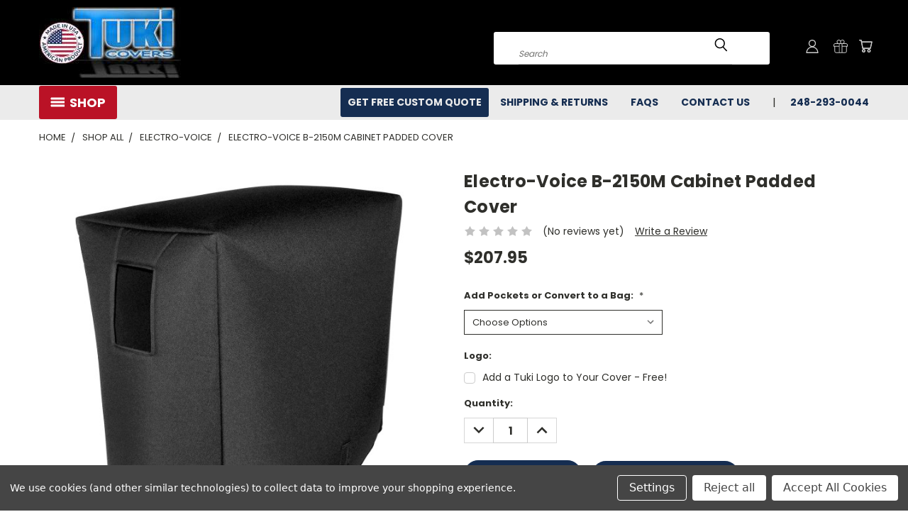

--- FILE ---
content_type: text/html; charset=UTF-8
request_url: https://www.tukicovers.com/amp-and-speaker-covers-bags/electro-voice/electro-voice-b-2150m-cabinet-padded-cover/
body_size: 30438
content:
<!DOCTYPE html>
<html class="no-js" lang="en">
    <head>
        <title>Electro-Voice B-2150M Cabinet Padded Cover | Tuki Covers</title>
        <link rel="dns-prefetch preconnect" href="https://cdn11.bigcommerce.com/s-yka7crn" crossorigin><link rel="dns-prefetch preconnect" href="https://fonts.googleapis.com/" crossorigin><link rel="dns-prefetch preconnect" href="https://fonts.gstatic.com/" crossorigin>
        <meta property="product:price:amount" content="207.95" /><meta property="product:price:currency" content="USD" /><meta property="og:url" content="https://www.tukicovers.com/amp-and-speaker-covers-bags/electro-voice/electro-voice-b-2150m-cabinet-padded-cover/" /><meta property="og:site_name" content="Tuki Covers" /><meta name="keywords" content="Electro-Voice B-2150M Cabinet Padded Cover"><meta name="description" content="Buy a high quality, padded Tuki cover for your Electro-Voice B-2150M Cabinet. Protect your gear with the best in the business!"><link rel='canonical' href='https://www.tukicovers.com/amp-and-speaker-covers-bags/electro-voice/electro-voice-b-2150m-cabinet-padded-cover/' /><meta name='platform' content='bigcommerce.stencil' /><meta property="og:type" content="product" />
<meta property="og:title" content="Electro-Voice B-2150M Cabinet Padded Cover" />
<meta property="og:description" content="Buy a high quality, padded Tuki cover for your Electro-Voice B-2150M Cabinet. Protect your gear with the best in the business!" />
<meta property="og:image" content="https://cdn11.bigcommerce.com/s-yka7crn/products/2623/images/34004/electro-voice-b-2150m-cabinet-padded-cover__48597__20110.1609294055.350.350.jpg?c=2" />
<meta property="pinterest:richpins" content="disabled" />
        
         

        <link href="https://cdn11.bigcommerce.com/s-yka7crn/product_images/icon-tuki-16x16.jpg" rel="shortcut icon">
       <meta name="viewport" content="width=device-width, initial-scale=1, maximum-scale=1">

       <script>
           document.documentElement.className = document.documentElement.className.replace('no-js', 'js');
       </script>
       <script>
           window.lazySizesConfig = window.lazySizesConfig || {};
           window.lazySizesConfig.loadMode = 1;
       </script>
       <script async src="https://cdn11.bigcommerce.com/s-yka7crn/stencil/a3687a30-52de-0139-76d3-12994b85c817/e/a5732bc0-eea0-013c-0816-6e2736edf853/dist/theme-bundle.head_async.js"></script>


        <link href="https://fonts.googleapis.com/css?family=Poppins:400,700&display=swap" rel="stylesheet">
        <link data-stencil-stylesheet href="https://cdn11.bigcommerce.com/s-yka7crn/stencil/a3687a30-52de-0139-76d3-12994b85c817/e/a5732bc0-eea0-013c-0816-6e2736edf853/css/theme-ff0730c0-deb4-013a-8307-4eb13076f3c1.css" rel="stylesheet">
        <link data-stencil-stylesheet href="https://cdn11.bigcommerce.com/s-yka7crn/stencil/a3687a30-52de-0139-76d3-12994b85c817/e/a5732bc0-eea0-013c-0816-6e2736edf853/css/vault-ff0730c0-deb4-013a-8307-4eb13076f3c1.css" rel="stylesheet">
        <link data-stencil-stylesheet href="https://cdn11.bigcommerce.com/s-yka7crn/stencil/a3687a30-52de-0139-76d3-12994b85c817/e/a5732bc0-eea0-013c-0816-6e2736edf853/css/custom-ff0730c0-deb4-013a-8307-4eb13076f3c1.css" rel="stylesheet">

        <!-- Start Tracking Code for analytics_googleanalytics4 -->

<script data-cfasync="false" src="https://cdn11.bigcommerce.com/shared/js/google_analytics4_bodl_subscribers-358423becf5d870b8b603a81de597c10f6bc7699.js" integrity="sha256-gtOfJ3Avc1pEE/hx6SKj/96cca7JvfqllWA9FTQJyfI=" crossorigin="anonymous"></script>
<script data-cfasync="false">
  (function () {
    window.dataLayer = window.dataLayer || [];

    function gtag(){
        dataLayer.push(arguments);
    }

    function initGA4(event) {
         function setupGtag() {
            function configureGtag() {
                gtag('js', new Date());
                gtag('set', 'developer_id.dMjk3Nj', true);
                gtag('config', 'G-W119YEHNRW');
            }

            var script = document.createElement('script');

            script.src = 'https://www.googletagmanager.com/gtag/js?id=G-W119YEHNRW';
            script.async = true;
            script.onload = configureGtag;

            document.head.appendChild(script);
        }

        setupGtag();

        if (typeof subscribeOnBodlEvents === 'function') {
            subscribeOnBodlEvents('G-W119YEHNRW', true);
        }

        window.removeEventListener(event.type, initGA4);
    }

    gtag('consent', 'default', {"ad_storage":"denied","ad_user_data":"denied","ad_personalization":"denied","analytics_storage":"denied","functionality_storage":"denied"})
            

    var eventName = document.readyState === 'complete' ? 'consentScriptsLoaded' : 'DOMContentLoaded';
    window.addEventListener(eventName, initGA4, false);
  })()
</script>

<!-- End Tracking Code for analytics_googleanalytics4 -->

<!-- Start Tracking Code for analytics_siteverification -->

<script src="https://ajax.googleapis.com/ajax/libs/jquery/3.4.1/jquery.min.js"></script>
<script>
window.onload = function () {
setTimeout(function() {
$( "#shouldSubscribe" ).siblings().text("Sign up to receive the latest offers from Tuki Covers!");
}, 2000);
};
</script>
<style>
#shouldSubscribe + .form-label {
font-weight: bold;
}
</style>
<meta name="google-site-verification" content="ppPuKMdkVTLrDRj_fL8UsH8PRS1jtYCLt_mXtdngqwU" />

<!-- End Tracking Code for analytics_siteverification -->


<script type="text/javascript" src="https://checkout-sdk.bigcommerce.com/v1/loader.js" defer ></script>
<script>window.consentManagerStoreConfig = function () { return {"storeName":"Tuki Covers","privacyPolicyUrl":"","writeKey":null,"improvedConsentManagerEnabled":true,"AlwaysIncludeScriptsWithConsentTag":true}; };</script>
<script type="text/javascript" src="https://cdn11.bigcommerce.com/shared/js/bodl-consent-32a446f5a681a22e8af09a4ab8f4e4b6deda6487.js" integrity="sha256-uitfaufFdsW9ELiQEkeOgsYedtr3BuhVvA4WaPhIZZY=" crossorigin="anonymous" defer></script>
<script type="text/javascript" src="https://cdn11.bigcommerce.com/shared/js/storefront/consent-manager-config-3013a89bb0485f417056882e3b5cf19e6588b7ba.js" defer></script>
<script type="text/javascript" src="https://cdn11.bigcommerce.com/shared/js/storefront/consent-manager-08633fe15aba542118c03f6d45457262fa9fac88.js" defer></script>
<script type="text/javascript">
var BCData = {"product_attributes":{"sku":null,"upc":null,"mpn":null,"gtin":null,"weight":null,"base":true,"image":null,"price":{"without_tax":{"formatted":"$207.95","value":207.95,"currency":"USD"},"tax_label":"Tax"},"stock":null,"instock":true,"stock_message":null,"purchasable":true,"purchasing_message":null,"call_for_price_message":null}};
</script>

 <script data-cfasync="false" src="https://microapps.bigcommerce.com/bodl-events/1.9.4/index.js" integrity="sha256-Y0tDj1qsyiKBRibKllwV0ZJ1aFlGYaHHGl/oUFoXJ7Y=" nonce="" crossorigin="anonymous"></script>
 <script data-cfasync="false" nonce="">

 (function() {
    function decodeBase64(base64) {
       const text = atob(base64);
       const length = text.length;
       const bytes = new Uint8Array(length);
       for (let i = 0; i < length; i++) {
          bytes[i] = text.charCodeAt(i);
       }
       const decoder = new TextDecoder();
       return decoder.decode(bytes);
    }
    window.bodl = JSON.parse(decodeBase64("[base64]"));
 })()

 </script>

<script nonce="">
(function () {
    var xmlHttp = new XMLHttpRequest();

    xmlHttp.open('POST', 'https://bes.gcp.data.bigcommerce.com/nobot');
    xmlHttp.setRequestHeader('Content-Type', 'application/json');
    xmlHttp.send('{"store_id":"775542","timezone_offset":"-4.0","timestamp":"2026-01-19T01:24:34.19991800Z","visit_id":"ebe5683f-9f23-458b-a121-191847e7e8f9","channel_id":1}');
})();
</script>

        

        
        
        
        
        
        
        
        <!-- snippet location htmlhead -->
    </head>
    <body class="product">
      <!-- ACTIVE SHOPNAV DIM PAGE -->
      <div id="shopnav-dim-page" style="display: none;">
        <div style="top: 50%; left: 50%; display: none;" id="dialog" class="window">
          <div id="san"></div>
        </div>
        <div style="width: 2478px; font-size: 32pt; color:white; height: 1202px; display: none; opacity: 0.4;" id="mask"></div>
      </div>
      <!-- END ACTIVE SHOPNAV DIM PAGE -->
        <!-- snippet location header -->
        <svg data-src="https://cdn11.bigcommerce.com/s-yka7crn/stencil/a3687a30-52de-0139-76d3-12994b85c817/e/a5732bc0-eea0-013c-0816-6e2736edf853/img/icon-sprite.svg" class="icons-svg-sprite"></svg>


        <header class="header header-logo--left" role="banner">
    <a href="#" class="mobileMenu-toggle" data-mobile-menu-toggle="menu">
        <span class="mobileMenu-toggleIcon">Toggle menu</span>
    </a>

  <div class="logo-user-section container">
        <div class="header-logo header-logo--left">
            <a href="https://www.tukicovers.com/">
            <div class="header-logo-image-container">
                <img class="header-logo-image" src="https://cdn11.bigcommerce.com/s-yka7crn/images/stencil/200x100/tuki-logo-usa_1613519219__45699.original.jpg" alt="Tuki Covers" title="Tuki Covers">
            </div>
</a>
        </div>
        <nav class="navUser">
    <ul class="navUser-section navUser-section--alt">

        <div class="dropdown dropdown--quickSearch desktop" id="quickSearch" aria-hidden="true" tabindex="-1" data-prevent-quick-search-close>
            <div class="container">
    <a href="#" class="quickSearch-mobileToggle" title="Submit Search" alt="Submit Search">
        <span class="mobileMenu-toggleIcon"></span>
    </a>
    <form class="form" action="/search.php">
        <fieldset class="form-fieldset">
            <div class="form-field">
                <label class="is-srOnly" for="search_query">Search</label>
                <input class="form-input" data-search-quick name="search_query" id="search_query" data-error-message="Search field cannot be empty." placeholder="Search" autocomplete="off">
                <!--input class="button button--primary form-prefixPostfix-button--postfix" id="search_button" type="submit" value=""><svg class="header-icon search-icon"><use xlink:href="#icon-search"></use></svg-->
            </div>
        </fieldset>
        <div class="search-icon submit">
            <input title="Submit Search" id="search_button" alt="Submit Search" class="button button--primary form-prefixPostfix-button--postfix" type="submit" value="">
            <!--svg class="header-icon search-icon" title="submit" alt="submit"><use xlink:href="#icon-search"></use></svg-->
        </div>
    </form>
    <section class="quickSearchResults" data-bind="html: results"></section>
</div>
        </div>

        <div class="user-icons">
          <li class="navUser-item navUser-item--cart user-icons">
              <a
                  class="navUser-action"
                  data-cart-preview
                  data-dropdown="cart-preview-dropdown"
                  data-options="align:right"
                  href="/cart.php"
                  title="Cart">
                  <span class="navUser-item-cartLabel"><svg class="header-icon cart-icon"><use xlink:href="#icon-cart"></use></svg></span> <span class="countPill cart-quantity"></span>
              </a>

              <div class="dropdown-menu" id="cart-preview-dropdown" data-dropdown-content aria-hidden="true"></div>
          </li>

          
            <li class="navUser-item user-icons gift-certificates">
                <a title="Gift Certificates" alt="Gift Certificates" class="navUser-action" href="/giftcertificates.php"><svg class="header-icon gift-icon"><use xlink:href="#icon-gift" /></svg></a>
            </li>

        <a title="Compare Items" class="navUser-action navUser-item--compare" href="/compare" data-compare-nav><svg class="header-icon compare-icon"><use xlink:href="#icon-compare"></use></svg><span class="countPill countPill--positive countPill--alt compare"></span></a>

        <!-- <li class="navUser-item navUser-item--account user-icons account"> -->
                    <!-- <a class="navUser-action" href="/login.php"><svg class="header-icon account-icon"><use xlink:href="#icon-account"></use></svg></a> -->
                    <!-- <ul class="account-link enabled"> -->
    <li class="navUser-item navUser-item--account user-icons account">
        <a class="navUser-action account signin-list" title="User Toolbox" alt="User Toolbox" href="/login.php"><svg class="header-icon account-icon"><use xlink:href="#icon-account"></use></svg></a>
        <!-- <a class="navUser-action login" href="/login.php">Sign in</a> -->
        <div class="dropdown-menu signin-list" id="account-dropdown-signin-list">
          <!-- <h2 class="container-header">Account Info</h2> -->
            <nav class="navBar navBar--sub navBar--account signin-list">
    <ul class="navBar-section signout-list">
      <li>
        <a class="navBar-action signout-list" href="/login.php">Sign in  </a>
          <span class="navUser-or"> or </span>
          <a class="navBar-action signout-list" href="/login.php?action=create_account">  Register</a></li>
    </ul>
</nav>
            <!-- <hr class="left full-width" /> -->
            <!-- { {> components / common / currency-selector-dropdown } } -->
            <!-- <a class="button button--primary signin-register logout-button" href="/login.php">Sign in</a> -->
        </div>
     </li>
<!-- </ul> -->
        <!-- </li> -->

        <li class="navUser-item quicksearch mobile">
            <a class="navUser-action navUser-action--quickSearch desktop-toggle" href="#" data-search="quickSearch" aria-controls="quickSearch" aria-expanded="false"><svg class="header-icon search-icon"><use xlink:href="#icon-search"></use></svg></a>
        </li>

    </ul>
    </div>

</nav>
  </div>
    <div id="menu-wrapper">
        <div class="navPages-container" id="menu" data-menu>
          <div class="navPages-wider desktop">
    <div class="nav-minus-logo">
        <div class="mega-cat-nav ">
            <li class="navPages-item navPages-item-page container-header btn">
                <a class="navPages-action">
                    <svg class="mega-menu-icon open"><use xlink:href="#icon-v-menu" /></svg><svg class="mega-menu-icon close"><use xlink:href="#icon-close" /><span class="burger-menu" style="color:#ffffff;">Shop</span><span class="burger-menu fixed">Menu</span>
                </a>
                <div class="clear"></div>
            </li>
            <nav class="navPages">
                <div class="mega-cat-dropdown">
                    <div class="inner">

                        <div id="page-wrapper">
                            <div class="category-list">
                                <h2 class="container-header mobile">Categories</h2>
                                <li class="navPages-item top-level categories">
                                    <div class="desktop">
                                        <a class="navPages-action single-level sideNavTopLevel needsclick" href="/amp-speaker-covers-bags/">Shop All</a>
                                    </div>

                                    <div class="mobile">
                                        <a class="navPages-action single-level sideNavTopLevel needsclick" href="/amp-speaker-covers-bags/">Shop All</a>
                                    </div>
                                </li>
                                <li class="navPages-item top-level categories">
                                    <div class="desktop">
                                        <a class="navPages-action navPages-action-depth-max has-subMenu is-root second-level-parent sideNavTopLevel needsclick" href="/shop-popular/">Shop Popular Brands
                                            <i class="icon navPages-action-moreIcon closed topLevel" aria-hidden="true"><svg><use xlink:href="#icon-chevron-down" /></svg></i>
                                        </a>
                                        <div class="navPage-subMenu navPage-subMenu-horizontal second-level-flyout" id="navPages-913" aria-hidden="true" tabindex="-1">
                                            <div class="category-title">
                                                <h2>Shop Popular Brands
                                                    <span class="shop-all-menu-link"><a href="/amp-speaker-covers-bags/">Shop All</a></span></h2>
                                            </div>
                                            <div class="desktop">
                                                <ul class="navPage-subMenu-list all-second-level-plus-container flyout-page-wrapper">
                                                    <li class="navPage-subMenu-item-child second-level">
                                                        <a class="navPage-subMenu-action navPages-action second-level" href="/amp-speaker-covers-bags/fender/">Fender</a><br>
                                                        <a class="navPage-subMenu-action navPages-action second-level" href="/amp-speaker-covers-bags/marshall/">Marshall</a><br>
                                                        <a class="navPage-subMenu-action navPages-action second-level" href="/amp-speaker-covers-bags/peavey/">Peavey</a><br>
                                                        <a class="navPage-subMenu-action navPages-action second-level" href="/amp-speaker-covers-bags/roland/">Roland</a><br>
                                                        <a class="navPage-subMenu-action navPages-action second-level" href="/amp-speaker-covers-bags/blackstar/">Blackstar</a><br>
                                                    </li>

                                                    <li class="navPage-subMenu-item-child second-level">
                                                        <a class="navPage-subMenu-action navPages-action second-level" href="/amp-speaker-covers-bags/friedman/">Friedman</a><br>
                                                        <a class="navPage-subMenu-action navPages-action second-level" href="/amp-speaker-covers-bags/vox/">Vox</a><br>
                                                        <a class="navPage-subMenu-action navPages-action second-level" href="/amp-speaker-covers-bags/ampeg/">Ampeg</a><br>
                                                        <a class="navPage-subMenu-action navPages-action second-level" href="/amp-speaker-covers-bags/jbl/">JBL</a><br>
                                                        <a class="navPage-subMenu-action navPages-action second-level" href="/amp-speaker-covers-bags/mesa-boogie/">Mesa Boogie</a><br>
                                                    </li>
                                                    <li class="navPage-subMenu-item-child second-level">
                                                        <a class="navPage-subMenu-action navPages-action second-level" href="/amp-speaker-covers-bags/acoustic/">Acoustic</a><br>
                                                        <a class="navPage-subMenu-action navPages-action second-level" href="/amp-speaker-covers-bags/markbass/">Markbass</a><br>
                                                        <a class="navPage-subMenu-action navPages-action second-level" href="/amp-speaker-covers-bags/line-6/">Line 6</a><br>
                                                        <a class="navPage-subMenu-action navPages-action second-level" href="/amp-speaker-covers-bags/yorkville/">Yorkville</a><br>
                                                        <a class="navPage-subMenu-action navPages-action second-level" href="/amp-speaker-covers-bags/mackie/">Mackie</a><br>
                                                    </li>
                                                    <li class="navPage-subMenu-item-child second-level">
                                                        <a class="navPage-subMenu-action navPages-action second-level" href="/amp-speaker-covers-bags/carr/">Carr</a><br>
                                                        <a class="navPage-subMenu-action navPages-action second-level" href="/amp-speaker-covers-bags/kustom/">Kustom</a><br>
                                                        <a class="navPage-subMenu-action navPages-action second-level" href="/amp-speaker-covers-bags/hartke/">Hartke</a><br>
                                                        <a class="navPage-subMenu-action navPages-action second-level" href="/amp-speaker-covers-bags/gallien-krueger/">Gallien-Krueger</a><br>
                                                        <a class="navPage-subMenu-action navPages-action second-level" href="/amp-speaker-covers-bags/electro-voice/">Electro-Voice</a><br>
                                                    </li>
                                                </ul>
                                            </div>

                                            <div class="mobile">
                                                <ul class="navPage-subMenu-list all-second-level-plus-container flyout-page-wrapper">
                                                    <li class="navPage-subMenu-item-child second-level">
                                                        <a class="navPage-subMenu-action navPages-action second-level" href="/amp-speaker-covers-bags/fender/">Fender</a><br>
                                                        <a class="navPage-subMenu-action navPages-action second-level" href="/amp-speaker-covers-bags/marshall/">Marshall</a><br>
                                                        <a class="navPage-subMenu-action navPages-action second-level" href="/amp-speaker-covers-bags/peavey/">Peavey</a><br>
                                                        <a class="navPage-subMenu-action navPages-action second-level" href="/amp-speaker-covers-bags/roland/">Roland</a><br>
                                                        <a class="navPage-subMenu-action navPages-action second-level" href="/amp-speaker-covers-bags/blackstar/">Blackstar</a><br>
                                                    </li>

                                                    <li class="navPage-subMenu-item-child second-level">
                                                        <a class="navPage-subMenu-action navPages-action second-level" href="/amp-speaker-covers-bags/friedman/">Friedman</a><br>
                                                        <a class="navPage-subMenu-action navPages-action second-level" href="/amp-speaker-covers-bags/vox/">Vox</a><br>
                                                        <a class="navPage-subMenu-action navPages-action second-level" href="/amp-speaker-covers-bags/ampeg/">Ampeg</a><br>
                                                        <a class="navPage-subMenu-action navPages-action second-level" href="/amp-speaker-covers-bags/jbl/">JBL</a><br>
                                                        <a class="navPage-subMenu-action navPages-action second-level" href="/amp-speaker-covers-bags/mesa-boogie/">Mesa Boogie</a><br>
                                                    </li>
                                                    <li class="navPage-subMenu-item-child second-level">
                                                        <a class="navPage-subMenu-action navPages-action second-level" href="/amp-speaker-covers-bags/acoustic/">Acoustic</a><br>
                                                        <a class="navPage-subMenu-action navPages-action second-level" href="/amp-speaker-covers-bags/markbass/">Markbass</a><br>
                                                        <a class="navPage-subMenu-action navPages-action second-level" href="/amp-speaker-covers-bags/line-6/">Line 6</a><br>
                                                        <a class="navPage-subMenu-action navPages-action second-level" href="/amp-speaker-covers-bags/yorkville/">Yorkville</a><br>
                                                        <a class="navPage-subMenu-action navPages-action second-level" href="/amp-speaker-covers-bags/mackie/">Mackie</a><br>
                                                    </li>
                                                    <li class="navPage-subMenu-item-child second-level">
                                                        <a class="navPage-subMenu-action navPages-action second-level" href="/amp-speaker-covers-bags/carr/">Carr</a><br>
                                                        <a class="navPage-subMenu-action navPages-action second-level" href="/amp-speaker-covers-bags/kustom/">Kustom</a><br>
                                                        <a class="navPage-subMenu-action navPages-action second-level" href="/amp-speaker-covers-bags/hartke/">Hartke</a><br>
                                                        <a class="navPage-subMenu-action navPages-action second-level" href="/amp-speaker-covers-bags/gallien-krueger/">Gallien-Krueger</a><br>
                                                        <a class="navPage-subMenu-action navPages-action second-level" href="/amp-speaker-covers-bags/electro-voice/">Electro-Voice</a>
                                                    </li>
                                                </ul>
                                            </div>
                                        </div>
                                    </div>

                                    <div class="mobile">
                                        <a class="navPages-action navPages-action-depth-max has-subMenu is-root second-level-parent sideNavTopLevel needsclick" href="/shop-popular/">Shop Popular Brands
                                        </a>
                                        <i class="icon navPages-action-moreIcon closed topLevel" aria-hidden="true"><svg><use xlink:href="#icon-chevron-down" /></svg></i>
                                        <div class="navPage-subMenu navPage-subMenu-horizontal second-level-flyout" id="navPages-913" aria-hidden="true" tabindex="-1">
                                            <div class="category-title">
                                                <h2>Shop Popular Brands
                                                    <span class="shop-all-menu-link"><a href="/amp-speaker-covers-bags/">Shop All</a></span>
                                                </h2>
                                            </div>
                                            <div class="desktop">
                                                <ul class="navPage-subMenu-list all-second-level-plus-container flyout-page-wrapper">
                                                    <li class="navPage-subMenu-item-child second-level">
                                                        <a class="navPage-subMenu-action navPages-action second-level" href="/amp-speaker-covers-bags/fender/">Fender</a><br>
                                                        <a class="navPage-subMenu-action navPages-action second-level" href="/amp-speaker-covers-bags/marshall/">Marshall</a><br>
                                                        <a class="navPage-subMenu-action navPages-action second-level" href="/amp-speaker-covers-bags/peavey/">Peavey</a><br>
                                                        <a class="navPage-subMenu-action navPages-action second-level" href="/amp-speaker-covers-bags/roland/">Roland</a><br>
                                                        <a class="navPage-subMenu-action navPages-action second-level" href="/amp-speaker-covers-bags/blackstar/">Blackstar</a><br>
                                                    </li>

                                                    <li class="navPage-subMenu-item-child second-level">
                                                        <a class="navPage-subMenu-action navPages-action second-level" href="/amp-speaker-covers-bags/friedman/">Friedman</a><br>
                                                        <a class="navPage-subMenu-action navPages-action second-level" href="/amp-speaker-covers-bags/vox/">Vox</a><br>
                                                        <a class="navPage-subMenu-action navPages-action second-level" href="/amp-speaker-covers-bags/ampeg/">Ampeg</a><br>
                                                        <a class="navPage-subMenu-action navPages-action second-level" href="/amp-speaker-covers-bags/jbl/">JBL</a><br>
                                                        <a class="navPage-subMenu-action navPages-action second-level" href="/amp-speaker-covers-bags/mesa-boogie/">Mesa Boogie</a><br>
                                                    </li>
                                                    <li class="navPage-subMenu-item-child second-level">
                                                        <a class="navPage-subMenu-action navPages-action second-level" href="/amp-speaker-covers-bags/acoustic/">Acoustic</a><br>
                                                        <a class="navPage-subMenu-action navPages-action second-level" href="/amp-speaker-covers-bags/markbass/">Markbass</a><br>
                                                        <a class="navPage-subMenu-action navPages-action second-level" href="/amp-speaker-covers-bags/line-6/">Line 6</a><br>
                                                        <a class="navPage-subMenu-action navPages-action second-level" href="/amp-speaker-covers-bags/yorkville/">Yorkville</a><br>
                                                        <a class="navPage-subMenu-action navPages-action second-level" href="/amp-speaker-covers-bags/mackie/">Mackie</a><br>
                                                    </li>
                                                    <li class="navPage-subMenu-item-child second-level">
                                                        <a class="navPage-subMenu-action navPages-action second-level" href="/amp-speaker-covers-bags/carr/">Carr</a><br>
                                                        <a class="navPage-subMenu-action navPages-action second-level" href="/amp-speaker-covers-bags/kustom/">Kustom</a><br>
                                                        <a class="navPage-subMenu-action navPages-action second-level" href="/amp-speaker-covers-bags/hartke/">Hartke</a><br>
                                                        <a class="navPage-subMenu-action navPages-action second-level" href="/amp-speaker-covers-bags/gallien-krueger/">Gallien-Krueger</a><br>
                                                        <a class="navPage-subMenu-action navPages-action second-level" href="/amp-speaker-covers-bags/electro-voice/">Electro-Voice</a><br>
                                                    </li>
                                                </ul>
                                            </div>

                                            <div class="mobile">
                                                <ul class="navPage-subMenu-list all-second-level-plus-container flyout-page-wrapper">
                                                    <li class="navPage-subMenu-item-child second-level">
                                                        <a class="navPage-subMenu-action navPages-action second-level" href="/amp-speaker-covers-bags/fender/">Fender</a><br>
                                                        <a class="navPage-subMenu-action navPages-action second-level" href="/amp-speaker-covers-bags/marshall/">Marshall</a><br>
                                                        <a class="navPage-subMenu-action navPages-action second-level" href="/amp-speaker-covers-bags/peavey/">Peavey</a><br>
                                                        <a class="navPage-subMenu-action navPages-action second-level" href="/amp-speaker-covers-bags/roland/">Roland</a><br>
                                                        <a class="navPage-subMenu-action navPages-action second-level" href="/amp-speaker-covers-bags/blackstar/">Blackstar</a><br>
                                                    </li>

                                                    <li class="navPage-subMenu-item-child second-level">
                                                        <a class="navPage-subMenu-action navPages-action second-level" href="/amp-speaker-covers-bags/friedman/">Friedman</a><br>
                                                        <a class="navPage-subMenu-action navPages-action second-level" href="/amp-speaker-covers-bags/vox/">Vox</a><br>
                                                        <a class="navPage-subMenu-action navPages-action second-level" href="/amp-speaker-covers-bags/ampeg/">Ampeg</a><br>
                                                        <a class="navPage-subMenu-action navPages-action second-level" href="/amp-speaker-covers-bags/jbl/">JBL</a><br>
                                                        <a class="navPage-subMenu-action navPages-action second-level" href="/amp-speaker-covers-bags/mesa-boogie/">Mesa Boogie</a><br>
                                                    </li>
                                                    <li class="navPage-subMenu-item-child second-level">
                                                        <a class="navPage-subMenu-action navPages-action second-level" href="/amp-speaker-covers-bags/acoustic/">Acoustic</a><br>
                                                        <a class="navPage-subMenu-action navPages-action second-level" href="/amp-speaker-covers-bags/markbass/">Markbass</a><br>
                                                        <a class="navPage-subMenu-action navPages-action second-level" href="/amp-speaker-covers-bags/line-6/">Line 6</a><br>
                                                        <a class="navPage-subMenu-action navPages-action second-level" href="/amp-speaker-covers-bags/yorkville/">Yorkville</a><br>
                                                        <a class="navPage-subMenu-action navPages-action second-level" href="/amp-speaker-covers-bags/mackie/">Mackie</a><br>
                                                    </li>
                                                    <li class="navPage-subMenu-item-child second-level">
                                                        <a class="navPage-subMenu-action navPages-action second-level" href="/amp-speaker-covers-bags/carr/">Carr</a><br>
                                                        <a class="navPage-subMenu-action navPages-action second-level" href="/amp-speaker-covers-bags/kustom/">Kustom</a><br>
                                                        <a class="navPage-subMenu-action navPages-action second-level" href="/amp-speaker-covers-bags/hartke/">Hartke</a><br>
                                                        <a class="navPage-subMenu-action navPages-action second-level" href="/amp-speaker-covers-bags/gallien-krueger/">Gallien-Krueger</a><br>
                                                        <a class="navPage-subMenu-action navPages-action second-level" href="/amp-speaker-covers-bags/electro-voice/">Electro-Voice</a><br>
                                                    </li>
                                                </ul>
                                            </div>
                                        </div>
                                    </div>
                                </li>
                                <li class="navPages-item top-level categories">
                                    <div class="desktop">
                                        <a class="navPages-action single-level sideNavTopLevel needsclick" href="/dj-facade-bags/">DJ Facade Bags</a>
                                    </div>
                                    <div class="mobile">
                                        <a class="navPages-action single-level sideNavTopLevel needsclick" href="/dj-facade-bags/">DJ Facade Bags</a>
                                    </div>
                                    <div class="desktop">
                                        <a class="navPages-action single-level sideNavTopLevel needsclick" href="/amp-speaker-covers-bags/accessories/tuki-effects-case-sized-for-standard-boss-pedal/">Effects Pedal Case</a>
                                    </div>
                                    <div class="mobile">
                                        <a class="navPages-action single-level sideNavTopLevel needsclick" href="/amp-speaker-covers-bags/accessories/tuki-effects-case-sized-for-standard-boss-pedal/">Effects Pedal Case</a>
                                    </div>
                                    <div class="desktop">
                                        <a class="navPages-action single-level sideNavTopLevel needsclick" href="/accessories/">Accessories</a>
                                    </div>
                                    <div class="mobile">
                                        <a class="navPages-action single-level sideNavTopLevel needsclick" href="/accessories/">Accessories</a>
                                    </div>
                                    <div class="desktop">
                                        <a class="navPages-action single-level sideNavTopLevel needsclick" href="/special-deals/">Special Deals</a>
                                    </div>
                                    <div class="mobile">
                                        <a class="navPages-action single-level sideNavTopLevel needsclick" href="/special-deals/">Special Deals</a>
                                    </div>
                                    <div class="desktop">
                                        <a class="navPages-action single-level sideNavTopLevel needsclick" href="/giftcertificates.php">Gift Certificates</a>
                                    </div>
                                    <div class="mobile">
                                        <a class="navPages-action single-level sideNavTopLevel needsclick" href="/giftcertificates.php">Gift Certificates</a>
                                    </div>
                                    <div class="desktop">
                                        <a class="navPages-action single-level sideNavTopLevel needsclick" href="/tuki-merch/">Tuki Merch</a>
                                    </div>
                                    <div class="mobile">
                                        <a class="navPages-action single-level sideNavTopLevel needsclick" href="/tuki-merch/">Tuki Merch</a>
                                    </div>
                                    
                                    <div class="mobile">
                                       <div class="category-title">
                                            <h2>Navigation</h2>
                                            <a class="navPages-action single-level sideNavTopLevel needsclick" href="/custom-orders/">GET FREE CUSTOM QUOTE</a>
                                            <a class="navPages-action single-level sideNavTopLevel needsclick" href="/shipping-returns/">Shipping & Returns</a>
                                            <a class="navPages-action single-level sideNavTopLevel needsclick" href="/faqs/">FAQs</a>
                                            <a class="navPages-action single-level sideNavTopLevel needsclick" href="/contact-us/">Contact Us</a>
                                        </div>
                                    </div>
                                    
                                </li>
                            </div>
                            
                            
                            
                            
                            
                            <hr class="sidenav"/>
                        </div>
                    </div>

                    <!-- BRANDS VISIBILITY -->
                    <!--div class="brands ">
                        <h2 class="container-header mobile">Shop Popular Brands</h2>
                        <li class="navPages-item mobile">
                            <a class="navPages-action" href="/amp-speaker-covers-bags/fender">Fender</a>
                        </li>
                        <li class="navPages-item mobile">
                            <a class="navPages-action" href="/amp-speaker-covers-bags/marshall">Marshall</a>
                        </li>
                        <li class="navPages-item mobile">
                            <a class="navPages-action" href="/amp-speaker-covers-bags/peavey">Peavey</a>
                        </li>
                        <li class="navPages-item mobile">
                            <a class="navPages-action" href="/amp-speaker-covers-bags/roland">Roland</a>
                        </li>
                        <li class="navPages-item mobile">
                            <a class="navPages-action" href="/amp-speaker-covers-bags/blackstar">Blackstar</a>
                        </li>
                        <li class="navPages-item mobile">
                            <a class="navPages-action" href="/amp-speaker-covers-bags/friedman">Friedman</a>
                        </li>
                        <li class="navPages-item mobile">
                            <a class="navPages-action" href="/amp-speaker-covers-bags/vox">Vox</a>
                        </li>
                        <li class="navPages-item mobile">
                            <a class="navPages-action" href="/amp-speaker-covers-bags/ampeg">Ampeg</a>
                        </li>
                        <li class="navPages-item mobile">
                            <a class="navPages-action" href="/amp-speaker-covers-bags/jbl">JBL</a>
                        </li>
                        <li class="navPages-item mobile">
                            <a class="navPages-action" href="/amp-speaker-covers-bags/mesa-boogie">Mesa Boogie</a>
                        </li>
                        <li class="navPages-item mobile">
                            <a class="navPages-action" href="/amp-speaker-covers-bags/acoustic">Acoustic</a>
                        </li>
                        <li class="navPages-item mobile">
                            <a class="navPages-action" href="/amp-speaker-covers-bags/markbass">Markbass</a>
                        </li>
                        <li class="navPages-item mobile">
                            <a class="navPages-action" href="/amp-speaker-covers-bags/line-6">Line 6</a>
                        </li>
                        <li class="navPages-item mobile">
                            <a class="navPages-action" href="/amp-speaker-covers-bags/yorkville">Yorkville</a>
                        </li>
                        <li class="navPages-item mobile">
                            <a class="navPages-action" href="/amp-speaker-covers-bags/mackie">Mackie</a>
                        </li>
                        <li class="navPages-item mobile">
                            <a class="navPages-action" href="/amp-speaker-covers-bags/carr">Carr</a>
                        </li>
                        <li class="navPages-item mobile">
                            <a class="navPages-action" href="/amp-speaker-covers-bags/kustom">Kustom</a>
                        </li>
                        <li class="navPages-item mobile">
                            <a class="navPages-action" href="/amp-speaker-covers-bags/hartke">Hartke</a>
                        </li>
                        <li class="navPages-item mobile">
                            <a class="navPages-action" href="/amp-speaker-covers-bags/gallien-krueger">Gallien Krueger</a>
                        </li>
                        <li class="navPages-item mobile">
                            <a class="navPages-action" href="/amp-speaker-covers-bags/electro-voice">Electro-Voice</a>
                        </li>
                        <li class="navPages-item mobile">
                            <a class="navPages-action" href="/amp-speaker-covers-bags/">View all Brands</a>
                        </li>
                    </div-->

                    <div class="clear"></div>

                    <div class="clear"></div>
                </div>
                <div class="clear"></div>
        </div>
        <div class="nav-right-fixed">
            <div class="nav-right">
                <ul class="navPages-list nav-page-list one  navPages-list-depth-max">
                    <ul class="navPages-list nav-page-list two">
                        <li class="navPages-item">
                            <div class="nav-page-list">
<a class="navPages-action" href="https://www.tukicovers.com/custom-orders/">Get Free Custom Quote</a>
<div class="clear"></div>
</div>
                        </li>
                        <li class="navPages-item">
                            <div class="nav-page-list">
<a class="navPages-action" href="https://www.tukicovers.com/shipping-returns/">Shipping &amp; Returns</a>
<div class="clear"></div>
</div>
                        </li>
                        <li class="navPages-item">
                            <div class="nav-page-list">
<a class="navPages-action" href="https://www.tukicovers.com/faqs/">FAQs</a>
<div class="clear"></div>
</div>
                        </li>
                        <li class="navPages-item">
                            <div class="nav-page-list">
<a class="navPages-action" href="https://www.tukicovers.com/contact-us/">Contact Us</a>
<div class="clear"></div>
</div>
                        </li>
                        <li class="navPages-item navPages-item-page pages phone-number">
                            <a class="navPages-action phone-number">248-293-0044</a>
                        </li>
                    </ul>

                </ul>
            </div>



            </nav>

        </div>

    </div>
</div>
          <div class="clear"></div>
        </div>
      <div class="clear"></div>
    </div>
    <div class="clear"></div>

    <div data-content-region="header_below_nav--global"><div data-layout-id="b1e629e5-7ad1-483b-9684-b1dc510c858d">       <div data-sub-layout-container="7e66d8b9-1ad3-46df-9a4e-e49183a61c42" data-layout-name="Layout">
    <style data-container-styling="7e66d8b9-1ad3-46df-9a4e-e49183a61c42">
        [data-sub-layout-container="7e66d8b9-1ad3-46df-9a4e-e49183a61c42"] {
            box-sizing: border-box;
            display: flex;
            flex-wrap: wrap;
            z-index: 0;
            position: relative;
            padding-top: 0px;
            padding-right: 0px;
            padding-bottom: 0px;
            padding-left: 0px;
            margin-top: 0px;
            margin-right: 0px;
            margin-bottom: 0px;
            margin-left: 0px;
            border-width: px;
            border-style: ;
            border-color: ;
        }

        [data-sub-layout-container="7e66d8b9-1ad3-46df-9a4e-e49183a61c42"]:after {
            display: block;
            position: absolute;
            top: 0;
            left: 0;
            bottom: 0;
            right: 0;
            background-size: cover;
            z-index: ;
        }
    </style>

    <div data-sub-layout="9fa19a7e-ee28-4820-b26b-6dbbed8cf728">
        <style data-column-styling="9fa19a7e-ee28-4820-b26b-6dbbed8cf728">
            [data-sub-layout="9fa19a7e-ee28-4820-b26b-6dbbed8cf728"] {
                display: flex;
                flex-direction: column;
                box-sizing: border-box;
                flex-basis: 100%;
                max-width: 100%;
                z-index: 0;
                position: relative;
                padding-top: 0px;
                padding-right: 10.5px;
                padding-bottom: 0px;
                padding-left: 10.5px;
                margin-top: 0px;
                margin-right: 0px;
                margin-bottom: 0px;
                margin-left: 0px;
                border-width: px;
                border-style: ;
                border-color: ;
                justify-content: center;
            }
            [data-sub-layout="9fa19a7e-ee28-4820-b26b-6dbbed8cf728"]:after {
                display: block;
                position: absolute;
                top: 0;
                left: 0;
                bottom: 0;
                right: 0;
                background-size: cover;
                z-index: ;
            }
            @media only screen and (max-width: 700px) {
                [data-sub-layout="9fa19a7e-ee28-4820-b26b-6dbbed8cf728"] {
                    flex-basis: 100%;
                    max-width: 100%;
                }
            }
        </style>
    </div>
</div>

</div></div>

</header>
<div class="clear"></div>
        <div class="body" data-currency-code="USD">
     
    <div class="container">
            <ul class="breadcrumbs" itemscope itemtype="http://schema.org/BreadcrumbList">
        <li class="breadcrumb " itemprop="itemListElement" itemscope itemtype="http://schema.org/ListItem">
                <a href="https://www.tukicovers.com/" class="breadcrumb-label" itemprop="item"><span itemprop="name">Home</span></a>
            <meta itemprop="position" content="1" />
        </li>
        <li class="breadcrumb " itemprop="itemListElement" itemscope itemtype="http://schema.org/ListItem">
                <a href="https://www.tukicovers.com/amp-speaker-covers-bags" class="breadcrumb-label" itemprop="item"><span itemprop="name">Shop All</span></a>
            <meta itemprop="position" content="2" />
        </li>
        <li class="breadcrumb " itemprop="itemListElement" itemscope itemtype="http://schema.org/ListItem">
                <a href="https://www.tukicovers.com/amp-speaker-covers-bags/electro-voice" class="breadcrumb-label" itemprop="item"><span itemprop="name">Electro-Voice</span></a>
            <meta itemprop="position" content="3" />
        </li>
        <li class="breadcrumb is-active" itemprop="itemListElement" itemscope itemtype="http://schema.org/ListItem">
                <meta itemprop="item" content="https://www.tukicovers.com/amp-and-speaker-covers-bags/electro-voice/electro-voice-b-2150m-cabinet-padded-cover/">
                <span class="breadcrumb-label" itemprop="name">Electro-Voice B-2150M Cabinet Padded Cover</span>
            <meta itemprop="position" content="4" />
        </li>
</ul>
  


    <div itemscope itemtype="http://schema.org/Product">
        <div class="productView" >

    <section class="productView-details">
        <div class="productView-product">
            <h1 class="productView-title" itemprop="name">Electro-Voice B-2150M Cabinet Padded Cover</h1>
            <div class="productView-rating">
                            <span class="icon icon--ratingEmpty">
            <svg>
                <use xlink:href="#icon-star" />
            </svg>
        </span>
        <span class="icon icon--ratingEmpty">
            <svg>
                <use xlink:href="#icon-star" />
            </svg>
        </span>
        <span class="icon icon--ratingEmpty">
            <svg>
                <use xlink:href="#icon-star" />
            </svg>
        </span>
        <span class="icon icon--ratingEmpty">
            <svg>
                <use xlink:href="#icon-star" />
            </svg>
        </span>
        <span class="icon icon--ratingEmpty">
            <svg>
                <use xlink:href="#icon-star" />
            </svg>
        </span>
<!-- snippet location product_rating -->
                    <span class="productView-reviewLink scroll-to-view">
                            (No reviews yet)
                    </span>
                    <span class="productView-reviewLink">
                        <a href="https://www.tukicovers.com/amp-and-speaker-covers-bags/electro-voice/electro-voice-b-2150m-cabinet-padded-cover/"
                           data-reveal-id="modal-review-form">
                           Write a Review
                        </a>
                    </span>
                    <div id="modal-review-form" class="modal" data-reveal>
    
    
    
    
    <div class="modal-header">
        <h2 class="modal-header-title">Write a Review</h2>
        <a href="#" class="modal-close" aria-label="Close" role="button">
            <span aria-hidden="true">&#215;</span>
        </a>
    </div>
    <div class="modal-body">
        <div class="writeReview-productDetails">
            <div class="writeReview-productImage-container">
                <img src="https://cdn11.bigcommerce.com/s-yka7crn/images/stencil/600x600/products/2623/34004/electro-voice-b-2150m-cabinet-padded-cover__48597__20110.1609294055.jpg?c=2" alt="Electro-Voice B-2150M Cabinet Padded Cover" title="Electro-Voice B-2150M Cabinet Padded Cover" data-sizes="auto"
    srcset="[data-uri]"
data-srcset="https://cdn11.bigcommerce.com/s-yka7crn/images/stencil/80w/products/2623/34004/electro-voice-b-2150m-cabinet-padded-cover__48597__20110.1609294055.jpg?c=2 80w, https://cdn11.bigcommerce.com/s-yka7crn/images/stencil/160w/products/2623/34004/electro-voice-b-2150m-cabinet-padded-cover__48597__20110.1609294055.jpg?c=2 160w, https://cdn11.bigcommerce.com/s-yka7crn/images/stencil/320w/products/2623/34004/electro-voice-b-2150m-cabinet-padded-cover__48597__20110.1609294055.jpg?c=2 320w, https://cdn11.bigcommerce.com/s-yka7crn/images/stencil/640w/products/2623/34004/electro-voice-b-2150m-cabinet-padded-cover__48597__20110.1609294055.jpg?c=2 640w, https://cdn11.bigcommerce.com/s-yka7crn/images/stencil/960w/products/2623/34004/electro-voice-b-2150m-cabinet-padded-cover__48597__20110.1609294055.jpg?c=2 960w, https://cdn11.bigcommerce.com/s-yka7crn/images/stencil/1280w/products/2623/34004/electro-voice-b-2150m-cabinet-padded-cover__48597__20110.1609294055.jpg?c=2 1280w, https://cdn11.bigcommerce.com/s-yka7crn/images/stencil/1920w/products/2623/34004/electro-voice-b-2150m-cabinet-padded-cover__48597__20110.1609294055.jpg?c=2 1920w, https://cdn11.bigcommerce.com/s-yka7crn/images/stencil/2560w/products/2623/34004/electro-voice-b-2150m-cabinet-padded-cover__48597__20110.1609294055.jpg?c=2 2560w"

class="lazyload"

 />
            </div>
            <h6 class="product-brand"></h6>
            <h5 class="product-title">Electro-Voice B-2150M Cabinet Padded Cover</h5>
        </div>
        <form class="form writeReview-form" action="/postreview.php" method="post">
            <fieldset class="form-fieldset">
                <div class="form-field">
                    <label class="form-label" for="rating-rate">Rating
                        <small>*</small>
                    </label>
                    <!-- Stars -->
                    <!-- TODO: Review Stars need to be componentised, both for display and input -->
                    <select id="rating-rate" class="form-select" name="revrating">
                        <option value="">Select Rating</option>
                                <option value="1">1 star (worst)</option>
                                <option value="2">2 stars</option>
                                <option value="3">3 stars (average)</option>
                                <option value="4">4 stars</option>
                                <option value="5">5 stars (best)</option>
                    </select>
                </div>

                <!-- Name -->
                    <div class="form-field" id="revfromname" data-validation="" >
    <label class="form-label" for="revfromname_input">Name
        
    </label>
    <input type="text" id="revfromname_input" data-label="Name" name="revfromname"   class="form-input" aria-required="" >
</div>

                    <!-- Email -->
                        <div class="form-field" id="email" data-validation="" >
    <label class="form-label" for="email_input">Email
        <small>*</small>
    </label>
    <input type="text" id="email_input" data-label="Email" name="email"   class="form-input" aria-required="false" >
</div>

                <!-- Review Subject -->
                <div class="form-field" id="revtitle" data-validation="" >
    <label class="form-label" for="revtitle_input">Review Subject
        <small>*</small>
    </label>
    <input type="text" id="revtitle_input" data-label="Review Subject" name="revtitle"   class="form-input" aria-required="true" >
</div>

                <!-- Comments -->
                <div class="form-field" id="revtext" data-validation="">
    <label class="form-label" for="revtext_input">Comments
            <small>*</small>
    </label>
    <textarea name="revtext" id="revtext_input" data-label="Comments" rows="" aria-required="true" class="form-input" ></textarea>
</div>

                

                <div class="form-field">
                    <input type="submit" class="button button--primary"
                           value="Submit Review">
                </div>
                <input type="hidden" name="product_id" value="2623">
                <input type="hidden" name="action" value="post_review">
                
            </fieldset>
        </form>
    </div>
</div>
            </div>
            <div class="productView-price">
                    
        <div class="price-section price-section--withoutTax rrp-price--withoutTax" style="display: none;">
            MSRP:
            <span data-product-rrp-price-without-tax class="price price--rrp"> 
                
            </span>
        </div>
        <div class="price-section price-section--withoutTax non-sale-price--withoutTax" style="display: none;">
            Was:
            <span data-product-non-sale-price-without-tax class="price price--non-sale">
                
            </span>
        </div>
        <div class="price-section price-section--withoutTax" itemprop="offers" itemscope itemtype="http://schema.org/Offer">
            <span class="price-label" >
                
            </span>
            <span class="price-now-label" style="display: none;">
                Now:
            </span>
            <span data-product-price-without-tax class="price price--withoutTax">$207.95</span>
                <meta itemprop="availability" itemtype="http://schema.org/ItemAvailability"
                    content="http://schema.org/InStock">
                <meta itemprop="itemCondition" itemtype="http://schema.org/OfferItemCondition" content="http://schema.org/Condition">
                <div itemprop="priceSpecification" itemscope itemtype="http://schema.org/PriceSpecification">
                    <meta itemprop="price" content="207.95">
                    <meta itemprop="priceCurrency" content="USD">
                    <meta itemprop="valueAddedTaxIncluded" content="false">
                </div>
        </div>
         <div class="price-section price-section--saving price" style="display: none;">
                <span class="price">(You save</span>
                <span data-product-price-saved class="price price--saving">
                    
                </span>
                <span class="price">)</span>
         </div>
            </div>
            <div data-content-region="product_below_price"><div data-layout-id="a3f88fed-0b2e-48d9-a0e0-8211142fd143">       <div data-widget-id="d6b0da1d-9be3-4456-be05-87ea7e90476b" data-placement-id="0e4cd5ed-9b10-49e8-ae07-f708b22ea831" data-placement-status="ACTIVE"><style media="screen">
  #banner-region- {
    display: block;
    width: 100%;
    max-width: 545px;
  }
</style>

<div id="banner-region-">
  <div data-pp-message="" data-pp-style-logo-position="left" data-pp-style-logo-type="inline" data-pp-style-text-color="black" data-pp-style-text-size="12" id="paypal-commerce-proddetails-messaging-banner">
  </div>
  <script defer="" nonce="">
    (function () {
      // Price container with data-product-price-with-tax has bigger priority for product amount calculations
      const priceContainer = document.querySelector('[data-product-price-with-tax]')?.innerText
        ? document.querySelector('[data-product-price-with-tax]')
        : document.querySelector('[data-product-price-without-tax]');

      if (priceContainer) {
        renderMessageIfPossible();

        const config = {
          childList: true,    // Observe direct child elements
          subtree: true,      // Observe all descendants
          attributes: false,  // Do not observe attribute changes
        };

        const observer = new MutationObserver((mutationsList) => {
          if (mutationsList.length > 0) {
            renderMessageIfPossible();
          }
        });

        observer.observe(priceContainer, config);
      }

      function renderMessageIfPossible() {
        const amount = getPriceAmount(priceContainer.innerText)[0];

        if (amount) {
          renderMessage({ amount });
        }
      }

      function getPriceAmount(text) {
        /*
         INFO:
         - extracts a string from a pattern: [number][separator][number][separator]...
           [separator] - any symbol but a digit, including whitespaces
         */
        const pattern = /\d+(?:[^\d]\d+)+(?!\d)/g;
        const matches = text.match(pattern);
        const results = [];

        // if there are no matches
        if (!matches?.length) {
          const amount = text.replace(/[^\d]/g, '');

          if (!amount) return results;

          results.push(amount);

          return results;
        }

        matches.forEach(str => {
          const sepIndexes = [];

          for (let i = 0; i < str.length; i++) {
            // find separator index and push to array
            if (!/\d/.test(str[i])) {
              sepIndexes.push(i);
            }
          }
          if (sepIndexes.length === 0) return;
          // assume the last separator is the decimal
          const decIndex = sepIndexes[sepIndexes.length - 1];

          // cut the substr to the separator with replacing non-digit chars
          const intSubstr = str.slice(0, decIndex).replace(/[^\d]/g, '');
          // cut the substr after the separator with replacing non-digit chars
          const decSubstr = str.slice(decIndex + 1).replace(/[^\d]/g, '');

          if (!intSubstr) return;

          const amount = decSubstr ? `${intSubstr}.${decSubstr}` : intSubstr;
          // to get floating point number
          const number = parseFloat(amount);

          if (!isNaN(number)) {
            results.push(String(number));
          }
        });

        return results;
      }

      function loadScript(src, attributes) {
        return new Promise((resolve, reject) => {
          const scriptTag = document.createElement('script');

          if (attributes) {
            Object.keys(attributes)
                    .forEach(key => {
                      scriptTag.setAttribute(key, attributes[key]);
                    });
          }

          scriptTag.type = 'text/javascript';
          scriptTag.src = src;

          scriptTag.onload = () => resolve();
          scriptTag.onerror = event => {
            reject(event);
          };

          document.head.appendChild(scriptTag);
        });
      }

      function renderMessage(objectParams) {
        const paypalSdkScriptConfig = getPayPalSdkScriptConfig();

        const options = transformConfig(paypalSdkScriptConfig.options);
        const attributes = transformConfig(paypalSdkScriptConfig.attributes);

        const messageProps = { placement: 'product', ...objectParams };

        const renderPayPalMessagesComponent = (paypal) => {
          paypal.Messages(messageProps).render('#paypal-commerce-proddetails-messaging-banner');
        };

        if (options['client-id'] && options['merchant-id']) {
          if (!window.paypalMessages) {
            const paypalSdkUrl = 'https://www.paypal.com/sdk/js';
            const scriptQuery = new URLSearchParams(options).toString();
            const scriptSrc = `${paypalSdkUrl}?${scriptQuery}`;

            loadScript(scriptSrc, attributes).then(() => {
              renderPayPalMessagesComponent(window.paypalMessages);
            });
          } else {
            renderPayPalMessagesComponent(window.paypalMessages)
          }
        }
      }

      function transformConfig(config) {
        let transformedConfig = {};

        const keys = Object.keys(config);

        keys.forEach((key) => {
          const value = config[key];

          if (
                  value === undefined ||
                  value === null ||
                  value === '' ||
                  (Array.isArray(value) && value.length === 0)
          ) {
            return;
          }

          transformedConfig = {
            ...transformedConfig,
            [key]: Array.isArray(value) ? value.join(',') : value,
          };
        });

        return transformedConfig;
      }

      function getPayPalSdkScriptConfig() {
        const attributionId = '';
        const currencyCode = 'USD';
        const clientId = 'AQ3RkiNHQ53oodRlTz7z-9ETC9xQNUgOLHjVDII9sgnF19qLXJzOwShAxcFW7OT7pVEF5B9bwjIArOvE';
        const merchantId = 'CCZ6Y9JYV8ZAU';
        const isDeveloperModeApplicable = ''.indexOf('true') !== -1;
        const buyerCountry = '';

        return {
          options: {
            'client-id': clientId,
            'merchant-id': merchantId,
            components: ['messages'],
            currency: currencyCode,
            ...(isDeveloperModeApplicable && { 'buyer-country': buyerCountry }),
          },
          attributes: {
            'data-namespace': 'paypalMessages',
            'data-partner-attribution-id': attributionId,
          },
        };
      }
    })();
  </script>
</div>
</div>
</div></div>
            
            <dl class="productView-info">
                <!---->

                   <div class="productView-info-bulkPricing">
                                          </div>

                <!--            -->
            </dl>
        </div>
    </section>

    <section class="productView-images" data-image-gallery>
       <figure class="productView-image"
               data-image-gallery-main
               data-zoom-image="https://cdn11.bigcommerce.com/s-yka7crn/images/stencil/1280x1280/products/2623/34004/electro-voice-b-2150m-cabinet-padded-cover__48597__20110.1609294055.jpg?c=2"
               >
           <div class="productView-img-container">
                   <a href="https://cdn11.bigcommerce.com/s-yka7crn/images/stencil/1280x1280/products/2623/34004/electro-voice-b-2150m-cabinet-padded-cover__48597__20110.1609294055.jpg?c=2"
                       target="_blank" itemprop="image">
               <img src="https://cdn11.bigcommerce.com/s-yka7crn/images/stencil/600x600/products/2623/34004/electro-voice-b-2150m-cabinet-padded-cover__48597__20110.1609294055.jpg?c=2" alt="Electro-Voice B-2150M Cabinet Padded Cover" title="Electro-Voice B-2150M Cabinet Padded Cover" data-sizes="auto"
    srcset="[data-uri]"
data-srcset="https://cdn11.bigcommerce.com/s-yka7crn/images/stencil/80w/products/2623/34004/electro-voice-b-2150m-cabinet-padded-cover__48597__20110.1609294055.jpg?c=2 80w, https://cdn11.bigcommerce.com/s-yka7crn/images/stencil/160w/products/2623/34004/electro-voice-b-2150m-cabinet-padded-cover__48597__20110.1609294055.jpg?c=2 160w, https://cdn11.bigcommerce.com/s-yka7crn/images/stencil/320w/products/2623/34004/electro-voice-b-2150m-cabinet-padded-cover__48597__20110.1609294055.jpg?c=2 320w, https://cdn11.bigcommerce.com/s-yka7crn/images/stencil/640w/products/2623/34004/electro-voice-b-2150m-cabinet-padded-cover__48597__20110.1609294055.jpg?c=2 640w, https://cdn11.bigcommerce.com/s-yka7crn/images/stencil/960w/products/2623/34004/electro-voice-b-2150m-cabinet-padded-cover__48597__20110.1609294055.jpg?c=2 960w, https://cdn11.bigcommerce.com/s-yka7crn/images/stencil/1280w/products/2623/34004/electro-voice-b-2150m-cabinet-padded-cover__48597__20110.1609294055.jpg?c=2 1280w, https://cdn11.bigcommerce.com/s-yka7crn/images/stencil/1920w/products/2623/34004/electro-voice-b-2150m-cabinet-padded-cover__48597__20110.1609294055.jpg?c=2 1920w, https://cdn11.bigcommerce.com/s-yka7crn/images/stencil/2560w/products/2623/34004/electro-voice-b-2150m-cabinet-padded-cover__48597__20110.1609294055.jpg?c=2 2560w"

class="lazyload productView-image--default"

data-main-image />
                   </a>
           </div>
       </figure>

   </section>

    <section class="productView-details">
        <div class="productView-options">
            <form class="form" method="post" action="https://www.tukicovers.com/cart.php" enctype="multipart/form-data"
                  data-cart-item-add>
                <input type="hidden" name="action" value="add">
                <input type="hidden" name="product_id" value="2623"/>
                <div data-product-option-change style="display:none;">
                        <div class="form-field" data-product-attribute="set-select">
    <label class="form-label form-label--alternate form-label--inlineSmall" for="attribute_select_238789">
        Add Pockets or Convert to a Bag:

            <small>*</small>
    </label>

    <select class="form-select form-select--small" name="attribute[238789]" id="attribute_select_238789" required>
        <option value="">Choose Options</option>
            <option data-product-attribute-value="166" value="166" >None</option>
            <option data-product-attribute-value="167" value="167" >Front Pocket (+$54)</option>
            <option data-product-attribute-value="168" value="168" >Back Pocket (+$54)</option>
            <option data-product-attribute-value="169" value="169" >Right Pocket (+$54)</option>
            <option data-product-attribute-value="170" value="170" >Left Pocket (+$54)</option>
            <option data-product-attribute-value="171" value="171" >Two Pockets (+$108)</option>
            <option data-product-attribute-value="172" value="172" >Add Material to bottom of Cover for Complete Coverage (+$54)</option>
            <option data-product-attribute-value="173" value="173" >Front Pocket and Add Material to bottom of Cover ($+108)</option>
            <option data-product-attribute-value="174" value="174" >Back Pocket and Add Material to bottom of Cover ($+108)</option>
            <option data-product-attribute-value="175" value="175" >Right Pocket and Add Material to bottom of Cover ($+108)</option>
            <option data-product-attribute-value="176" value="176" >Left Pocket and Add Material to bottom of Cover ($+108)</option>
            <option data-product-attribute-value="177" value="177" >Two Pockets and Add Material to bottom of Cover ($+162)</option>
    </select>
</div>

                        <div class="form-field" data-product-attribute="input-checkbox">
    <div class="checkbox-container">
        <label class="form-label form-label--alternate form-label--inlineSmall">
            Logo:

        </label>
        <input type="hidden" name="attribute[238790]" value="183" />
        <input
            class="form-checkbox"
            type="checkbox"
            name="attribute[238790]"
            id="attribute-check-238790"
            value="182"
            >

        <label class="form-label " for="attribute-check-238790">Add a Tuki Logo to Your Cover - Free!</label>
    </div>    
</div>

                </div>
                <div class="form-field form-field--stock u-hiddenVisually">
                    <label class="form-label form-label--alternate">
                        Current Stock:
                        <span data-product-stock></span>
                    </label>
                </div>
                        <div class="form-field form-field--increments">
        <label class="form-label form-label--alternate"
               for="qty[]">Quantity:</label>
            <div class="form-increment" data-quantity-change>
                <button class="button button--icon" data-action="dec">
                    <span class="is-srOnly">Decrease Quantity:</span>
                    <i class="icon" aria-hidden="true">
                        <svg>
                            <use xlink:href="#icon-keyboard-arrow-down"/>
                        </svg>
                    </i>
                </button>
                <input class="form-input form-input--incrementTotal"
                       id="qty[]"
                       name="qty[]"
                       type="tel"
                       value="1"
                       data-quantity-min="0"
                       data-quantity-max="0"
                       min="1"
                       pattern="[0-9]*"
                       aria-live="polite">
                <button class="button button--icon" data-action="inc">
                    <span class="is-srOnly">Increase Quantity:</span>
                    <i class="icon" aria-hidden="true">
                        <svg>
                            <use xlink:href="#icon-keyboard-arrow-up"/>
                        </svg>
                    </i>
                </button>
            </div>
    </div>

<div class="alertBox productAttributes-message" style="display:none">
    <div class="alertBox-column alertBox-icon">
        <icon glyph="ic-success" class="icon" aria-hidden="true"><svg xmlns="http://www.w3.org/2000/svg" width="24" height="24" viewBox="0 0 24 24"><path d="M12 2C6.48 2 2 6.48 2 12s4.48 10 10 10 10-4.48 10-10S17.52 2 12 2zm1 15h-2v-2h2v2zm0-4h-2V7h2v6z"></path></svg></icon>
    </div>
    <p class="alertBox-column alertBox-message"></p>
</div>
    <div class="form-action">
        <input id="form-action-addToCart" data-wait-message="Adding to cart…" class="button button--primary" type="submit"
            value="Add to Cart">
    </div>
            </form>
                <form action="/wishlist.php?action=add&amp;product_id=2623" class="form form-wishlist form-action" data-wishlist-add method="post">
    <a aria-controls="wishlist-dropdown" aria-expanded="false" class="button dropdown-menu-button" data-dropdown="wishlist-dropdown">
        <span>Add to Wish List</span>
        <i aria-hidden="true" class="icon">
            <svg>
                <use xlink:href="#icon-chevron-down" />
            </svg>
        </i>
    </a>
    <ul aria-hidden="true" class="dropdown-menu" data-dropdown-content id="wishlist-dropdown" tabindex="-1">
        
        <li>
            <input class="button" type="submit" value="Add to My Wish List">
        </li>
        <li>
            <a data-wishlist class="button" href="/wishlist.php?action=addwishlist&product_id=2623">Create New Wish List</a>
        </li>
    </ul>
</form>
        </div>
            <div class="addthis_toolbox addthis_32x32_style" addthis:url=""
         addthis:title="">
        <ul class="socialLinks">
                <li class="socialLinks-item socialLinks-item--facebook">
                    <a class="addthis_button_facebook icon icon--facebook" >

                            <svg>
                                <use xlink:href="#icon-facebook"/>
                            </svg>







                    </a>
                </li>
                <li class="socialLinks-item socialLinks-item--email">
                    <a class="addthis_button_email icon icon--email" >


                            <svg>
                                <use xlink:href="#icon-envelope"/>
                            </svg>






                    </a>
                </li>
                <li class="socialLinks-item socialLinks-item--print">
                    <a class="addthis_button_print icon icon--print" >



                            <svg>
                                <use xlink:href="#icon-print"/>
                            </svg>





                    </a>
                </li>
                <li class="socialLinks-item socialLinks-item--twitter">
                    <a class="addthis_button_twitter icon icon--twitter" >




                            <svg>
                                <use xlink:href="#icon-twitter"/>
                            </svg>




                    </a>
                </li>
                <li class="socialLinks-item socialLinks-item--linkedin">
                    <a class="addthis_button_linkedin icon icon--linkedin" >





                            <svg>
                                <use xlink:href="#icon-linkedin"/>
                            </svg>



                    </a>
                </li>
                <li class="socialLinks-item socialLinks-item--pinterest">
                    <a class="addthis_button_pinterest icon icon--pinterest" >







                            <svg>
                                <use xlink:href="#icon-pinterest"/>
                            </svg>

                    </a>
                </li>
        </ul>
        <script type="text/javascript"
                defer src="//s7.addthis.com/js/300/addthis_widget.js#pubid=ra-4e94ed470ee51e32"></script>
        <script>
            window.addEventListener('DOMContentLoaded', function() {
                if (typeof(addthis) === "object") {
                    addthis.toolbox('.addthis_toolbox');
                }
            });
        </script>
    </div>
        <!-- snippet location product_details -->
    </section>
</div>

<div id="previewModal" class="modal modal--large" data-reveal>
    <a href="#" class="modal-close" aria-label="Close" role="button">
        <span aria-hidden="true">&#215;</span>
    </a>
    <div class="modal-content"></div>
    <div class="loadingOverlay"></div>
</div>
<script>

</script>
        <div data-content-region="product_below_content"></div>

        <article class="productView-description">
                <div id="accordion">
    <h3 class="product-description"><span class="tab-title">Product Overview</span> <svg class="accordion-icon arrow down"><use xlink:href="#icon-v-down"></use></svg></h3>
      <div class="" id="">
        <ul> <li>Material is a durable 600 denier outer layer - tear, abrasion and water resistant</li> <li>1/2" foam - thickest padded cover available on the market!</li> <li>Brushed polyester inner lining - soft against your gear</li> <li>Bag closures are either hook and loop or zipper.</li><li>Made in the USA</li></ul>
        <!-- snippet location product_description -->
      </div>

    <h3 class="product-warranty"><span class="tab-title">Warranty Information</span> <svg class="accordion-icon arrow down"><use xlink:href="#icon-v-down"></use></svg></h3>
      <div class="" id="">
        <div class='warranty'>Tuki covers are guaranteed to be free of material defects and made with quality workmanship to provide the best possible fit and finish.&nbsp;&nbsp;If the cover is defective you may return it for a full refund at our expense. &nbsp;&nbsp;Refund requests must be made within 14 days after receipt of the order and covers must be returned within 14 days of the approved request.</div>
      </div>


    <h3 class="product-reviews"><span class="tab-title">Reviews</span> <svg class="accordion-icon arrow down"><use xlink:href="#icon-v-down"></use></svg></h3>
    <div class="productView-rating">
                          <span class="icon icon--ratingEmpty">
            <svg>
                <use xlink:href="#icon-star" />
            </svg>
        </span>
        <span class="icon icon--ratingEmpty">
            <svg>
                <use xlink:href="#icon-star" />
            </svg>
        </span>
        <span class="icon icon--ratingEmpty">
            <svg>
                <use xlink:href="#icon-star" />
            </svg>
        </span>
        <span class="icon icon--ratingEmpty">
            <svg>
                <use xlink:href="#icon-star" />
            </svg>
        </span>
        <span class="icon icon--ratingEmpty">
            <svg>
                <use xlink:href="#icon-star" />
            </svg>
        </span>
<!-- snippet location product_rating -->
                  <span class="productView-reviewLink">
                          (No reviews yet)
                  </span>
                  <span class="productView-reviewLink">
                      <a href="https://www.tukicovers.com/amp-and-speaker-covers-bags/electro-voice/electro-voice-b-2150m-cabinet-padded-cover/"
                         data-reveal-id="modal-review-form">
                         Write a Review
                      </a>
                  </span>


                             </div>


</div>
        </article>

      <div class="related-product-section">
        <ul class="tabs" data-tab role="tablist">
        <li class="tab is-active" role="presentational">
            <a class="tab-title" href="#tab-related" role="tab" tabindex="0" aria-selected="true" controls="tab-related">Related Products</a>
        </li>
</ul>

<div class="tabs-contents">
    <div role="tabpanel" aria-hidden="false" class="tab-content has-jsContent is-active" id="tab-related">
            <section class="productCarousel"
    data-list-name=""
    data-slick='{
        "dots": false,
        "infinite": false,
        "mobileFirst": false,
        "slidesToShow": 6,
        "slidesToScroll": 3,
        "responsive": [
        {
          "breakpoint": 980,
          "settings": {
            "slidesToShow": 4,
            "slidesToScroll": 4
          }
        },
        {
          "breakpoint": 800,
          "settings": {
            "slidesToShow": 3,
            "slidesToScroll": 3
          }
        },
          {
    	      "breakpoint": 550,
            "settings": {
              "slidesToShow": 2,
              "slidesToScroll": 2
            }
          }
        ]
    }'>
    <div class="productCarousel-slide">
            <article class="card " >
    <figure class="card-figure">
        <a href="https://www.tukicovers.com/amp-and-speaker-covers-bags/electro-voice/electro-voice-b-410-cabinet-padded-cover/" >
            <div class="card-img-container">
               <img src="https://cdn11.bigcommerce.com/s-yka7crn/images/stencil/500x659/products/2622/34005/electro-voice-b-410-cabinet-padded-cover__69639__59305.1609294024.jpg?c=2" alt="Electro-Voice B-410 Cabinet Padded Cover" title="Electro-Voice B-410 Cabinet Padded Cover" data-sizes="auto"
    srcset="[data-uri]"
data-srcset="https://cdn11.bigcommerce.com/s-yka7crn/images/stencil/80w/products/2622/34005/electro-voice-b-410-cabinet-padded-cover__69639__59305.1609294024.jpg?c=2 80w, https://cdn11.bigcommerce.com/s-yka7crn/images/stencil/160w/products/2622/34005/electro-voice-b-410-cabinet-padded-cover__69639__59305.1609294024.jpg?c=2 160w, https://cdn11.bigcommerce.com/s-yka7crn/images/stencil/320w/products/2622/34005/electro-voice-b-410-cabinet-padded-cover__69639__59305.1609294024.jpg?c=2 320w, https://cdn11.bigcommerce.com/s-yka7crn/images/stencil/640w/products/2622/34005/electro-voice-b-410-cabinet-padded-cover__69639__59305.1609294024.jpg?c=2 640w, https://cdn11.bigcommerce.com/s-yka7crn/images/stencil/960w/products/2622/34005/electro-voice-b-410-cabinet-padded-cover__69639__59305.1609294024.jpg?c=2 960w, https://cdn11.bigcommerce.com/s-yka7crn/images/stencil/1280w/products/2622/34005/electro-voice-b-410-cabinet-padded-cover__69639__59305.1609294024.jpg?c=2 1280w, https://cdn11.bigcommerce.com/s-yka7crn/images/stencil/1920w/products/2622/34005/electro-voice-b-410-cabinet-padded-cover__69639__59305.1609294024.jpg?c=2 1920w, https://cdn11.bigcommerce.com/s-yka7crn/images/stencil/2560w/products/2622/34005/electro-voice-b-410-cabinet-padded-cover__69639__59305.1609294024.jpg?c=2 2560w"

class="lazyload card-image"

 />
           </div>
      
       </a>
        <figcaption class="card-figcaption desktop">
            <div class="card-figcaption-body">
                            <a href="https://www.tukicovers.com/amp-and-speaker-covers-bags/electro-voice/electro-voice-b-410-cabinet-padded-cover/" data-event-type="product-click" class="button button--small card-figcaption-button" data-product-id="2622">Choose Options</a>
             </div>
        </figcaption> <!-- card-figcaption desktop -->
    </figure>
    <div class="card-body">
            <p class="card-text" data-test-info-type="productRating">
                <span class="rating--small">
                            <span class="icon icon--ratingFull">
            <svg>
                <use xlink:href="#icon-star" />
            </svg>
        </span>
        <span class="icon icon--ratingFull">
            <svg>
                <use xlink:href="#icon-star" />
            </svg>
        </span>
        <span class="icon icon--ratingFull">
            <svg>
                <use xlink:href="#icon-star" />
            </svg>
        </span>
        <span class="icon icon--ratingFull">
            <svg>
                <use xlink:href="#icon-star" />
            </svg>
        </span>
        <span class="icon icon--ratingFull">
            <svg>
                <use xlink:href="#icon-star" />
            </svg>
        </span>
<!-- snippet location product_rating -->
                </span>
            </p>
        <h4 class="card-title">
                <a href="https://www.tukicovers.com/amp-and-speaker-covers-bags/electro-voice/electro-voice-b-410-cabinet-padded-cover/" >Electro-Voice B-410 Cabinet Padded Cover</a>
        </h4>

        <div class="card-text" data-test-info-type="price">
                
        <div class="price-section price-section--withoutTax rrp-price--withoutTax" style="display: none;">
            MSRP:
            <span data-product-rrp-price-without-tax class="price price--rrp"> 
                
            </span>
        </div>
        <div class="price-section price-section--withoutTax non-sale-price--withoutTax" style="display: none;">
            Was:
            <span data-product-non-sale-price-without-tax class="price price--non-sale">
                
            </span>
        </div>
        <div class="price-section price-section--withoutTax" >
            <span class="price-label" >
                
            </span>
            <span class="price-now-label" style="display: none;">
                Now:
            </span>
            <span data-product-price-without-tax class="price price--withoutTax">$108.95</span>
        </div>
        </div>
            </div>
    <figcaption class="card-figcaption mobile">
        <div class="card-figcaption-body">
                        <a href="https://www.tukicovers.com/amp-and-speaker-covers-bags/electro-voice/electro-voice-b-410-cabinet-padded-cover/" data-event-type="product-click" class="button button--small card-figcaption-button" data-product-id="2622">Choose Options</a>
         </div>
    </figcaption> <!-- card-figcaption mobile -->
</article>

<script type="text/javascript">
var $images = document.querySelectorAll(".card-img-container img");
var $noImages = true;
for (var i = 0; i < $images.length; i++) {
    var $image = $images[i];
    var $imageSrc = $image.src;
    var $imageAlt = $image.alt;
    if ($imageAlt.includes("Image Coming Soon")) {
        var $imageContainer = $image.parentElement;
        $imageContainer.classList.add('blackBackground');
    }
}
</script>	    </div>
    <div class="productCarousel-slide">
            <article class="card " >
    <figure class="card-figure">
        <a href="https://www.tukicovers.com/amp-and-speaker-covers-bags/electro-voice/electro-voice-tl-606-cabinet-padded-cover/" >
            <div class="card-img-container">
               <img src="https://cdn11.bigcommerce.com/s-yka7crn/images/stencil/500x659/products/2629/34022/electro-voice-tl-606-cabinet-padded-cover__09747__19960.1609311471.jpg?c=2" alt="Electro-Voice TL-606 Cabinet Padded Cover" title="Electro-Voice TL-606 Cabinet Padded Cover" data-sizes="auto"
    srcset="[data-uri]"
data-srcset="https://cdn11.bigcommerce.com/s-yka7crn/images/stencil/80w/products/2629/34022/electro-voice-tl-606-cabinet-padded-cover__09747__19960.1609311471.jpg?c=2 80w, https://cdn11.bigcommerce.com/s-yka7crn/images/stencil/160w/products/2629/34022/electro-voice-tl-606-cabinet-padded-cover__09747__19960.1609311471.jpg?c=2 160w, https://cdn11.bigcommerce.com/s-yka7crn/images/stencil/320w/products/2629/34022/electro-voice-tl-606-cabinet-padded-cover__09747__19960.1609311471.jpg?c=2 320w, https://cdn11.bigcommerce.com/s-yka7crn/images/stencil/640w/products/2629/34022/electro-voice-tl-606-cabinet-padded-cover__09747__19960.1609311471.jpg?c=2 640w, https://cdn11.bigcommerce.com/s-yka7crn/images/stencil/960w/products/2629/34022/electro-voice-tl-606-cabinet-padded-cover__09747__19960.1609311471.jpg?c=2 960w, https://cdn11.bigcommerce.com/s-yka7crn/images/stencil/1280w/products/2629/34022/electro-voice-tl-606-cabinet-padded-cover__09747__19960.1609311471.jpg?c=2 1280w, https://cdn11.bigcommerce.com/s-yka7crn/images/stencil/1920w/products/2629/34022/electro-voice-tl-606-cabinet-padded-cover__09747__19960.1609311471.jpg?c=2 1920w, https://cdn11.bigcommerce.com/s-yka7crn/images/stencil/2560w/products/2629/34022/electro-voice-tl-606-cabinet-padded-cover__09747__19960.1609311471.jpg?c=2 2560w"

class="lazyload card-image"

 />
           </div>
      
       </a>
        <figcaption class="card-figcaption desktop">
            <div class="card-figcaption-body">
                            <a href="https://www.tukicovers.com/amp-and-speaker-covers-bags/electro-voice/electro-voice-tl-606-cabinet-padded-cover/" data-event-type="product-click" class="button button--small card-figcaption-button" data-product-id="2629">Choose Options</a>
             </div>
        </figcaption> <!-- card-figcaption desktop -->
    </figure>
    <div class="card-body">
        <h4 class="card-title">
                <a href="https://www.tukicovers.com/amp-and-speaker-covers-bags/electro-voice/electro-voice-tl-606-cabinet-padded-cover/" >Electro-Voice TL-606 Cabinet Padded Cover</a>
        </h4>

        <div class="card-text" data-test-info-type="price">
                
        <div class="price-section price-section--withoutTax rrp-price--withoutTax" style="display: none;">
            MSRP:
            <span data-product-rrp-price-without-tax class="price price--rrp"> 
                
            </span>
        </div>
        <div class="price-section price-section--withoutTax non-sale-price--withoutTax" style="display: none;">
            Was:
            <span data-product-non-sale-price-without-tax class="price price--non-sale">
                
            </span>
        </div>
        <div class="price-section price-section--withoutTax" >
            <span class="price-label" >
                
            </span>
            <span class="price-now-label" style="display: none;">
                Now:
            </span>
            <span data-product-price-without-tax class="price price--withoutTax">$90.95</span>
        </div>
        </div>
            </div>
    <figcaption class="card-figcaption mobile">
        <div class="card-figcaption-body">
                        <a href="https://www.tukicovers.com/amp-and-speaker-covers-bags/electro-voice/electro-voice-tl-606-cabinet-padded-cover/" data-event-type="product-click" class="button button--small card-figcaption-button" data-product-id="2629">Choose Options</a>
         </div>
    </figcaption> <!-- card-figcaption mobile -->
</article>

<script type="text/javascript">
var $images = document.querySelectorAll(".card-img-container img");
var $noImages = true;
for (var i = 0; i < $images.length; i++) {
    var $image = $images[i];
    var $imageSrc = $image.src;
    var $imageAlt = $image.alt;
    if ($imageAlt.includes("Image Coming Soon")) {
        var $imageContainer = $image.parentElement;
        $imageContainer.classList.add('blackBackground');
    }
}
</script>	    </div>
    <div class="productCarousel-slide">
            <article class="card " >
    <figure class="card-figure">
        <a href="https://www.tukicovers.com/amp-and-speaker-covers-bags/electro-voice/electro-voice-s-15-2-cabinet-padded-cover/" >
            <div class="card-img-container">
               <img src="https://cdn11.bigcommerce.com/s-yka7crn/images/stencil/500x659/products/2627/34020/electro-voice-s-15-2-cabinet-padded-cover__14462__98094.1609311400.jpg?c=2" alt="Electro-Voice S-15-2 Cabinet Padded Cover" title="Electro-Voice S-15-2 Cabinet Padded Cover" data-sizes="auto"
    srcset="[data-uri]"
data-srcset="https://cdn11.bigcommerce.com/s-yka7crn/images/stencil/80w/products/2627/34020/electro-voice-s-15-2-cabinet-padded-cover__14462__98094.1609311400.jpg?c=2 80w, https://cdn11.bigcommerce.com/s-yka7crn/images/stencil/160w/products/2627/34020/electro-voice-s-15-2-cabinet-padded-cover__14462__98094.1609311400.jpg?c=2 160w, https://cdn11.bigcommerce.com/s-yka7crn/images/stencil/320w/products/2627/34020/electro-voice-s-15-2-cabinet-padded-cover__14462__98094.1609311400.jpg?c=2 320w, https://cdn11.bigcommerce.com/s-yka7crn/images/stencil/640w/products/2627/34020/electro-voice-s-15-2-cabinet-padded-cover__14462__98094.1609311400.jpg?c=2 640w, https://cdn11.bigcommerce.com/s-yka7crn/images/stencil/960w/products/2627/34020/electro-voice-s-15-2-cabinet-padded-cover__14462__98094.1609311400.jpg?c=2 960w, https://cdn11.bigcommerce.com/s-yka7crn/images/stencil/1280w/products/2627/34020/electro-voice-s-15-2-cabinet-padded-cover__14462__98094.1609311400.jpg?c=2 1280w, https://cdn11.bigcommerce.com/s-yka7crn/images/stencil/1920w/products/2627/34020/electro-voice-s-15-2-cabinet-padded-cover__14462__98094.1609311400.jpg?c=2 1920w, https://cdn11.bigcommerce.com/s-yka7crn/images/stencil/2560w/products/2627/34020/electro-voice-s-15-2-cabinet-padded-cover__14462__98094.1609311400.jpg?c=2 2560w"

class="lazyload card-image"

 />
           </div>
      
       </a>
        <figcaption class="card-figcaption desktop">
            <div class="card-figcaption-body">
                            <a href="https://www.tukicovers.com/amp-and-speaker-covers-bags/electro-voice/electro-voice-s-15-2-cabinet-padded-cover/" data-event-type="product-click" class="button button--small card-figcaption-button" data-product-id="2627">Choose Options</a>
             </div>
        </figcaption> <!-- card-figcaption desktop -->
    </figure>
    <div class="card-body">
        <h4 class="card-title">
                <a href="https://www.tukicovers.com/amp-and-speaker-covers-bags/electro-voice/electro-voice-s-15-2-cabinet-padded-cover/" >Electro-Voice S-15-2 Cabinet Padded Cover</a>
        </h4>

        <div class="card-text" data-test-info-type="price">
                
        <div class="price-section price-section--withoutTax rrp-price--withoutTax" style="display: none;">
            MSRP:
            <span data-product-rrp-price-without-tax class="price price--rrp"> 
                
            </span>
        </div>
        <div class="price-section price-section--withoutTax non-sale-price--withoutTax" style="display: none;">
            Was:
            <span data-product-non-sale-price-without-tax class="price price--non-sale">
                
            </span>
        </div>
        <div class="price-section price-section--withoutTax" >
            <span class="price-label" >
                
            </span>
            <span class="price-now-label" style="display: none;">
                Now:
            </span>
            <span data-product-price-without-tax class="price price--withoutTax">$108.95</span>
        </div>
        </div>
            </div>
    <figcaption class="card-figcaption mobile">
        <div class="card-figcaption-body">
                        <a href="https://www.tukicovers.com/amp-and-speaker-covers-bags/electro-voice/electro-voice-s-15-2-cabinet-padded-cover/" data-event-type="product-click" class="button button--small card-figcaption-button" data-product-id="2627">Choose Options</a>
         </div>
    </figcaption> <!-- card-figcaption mobile -->
</article>

<script type="text/javascript">
var $images = document.querySelectorAll(".card-img-container img");
var $noImages = true;
for (var i = 0; i < $images.length; i++) {
    var $image = $images[i];
    var $imageSrc = $image.src;
    var $imageAlt = $image.alt;
    if ($imageAlt.includes("Image Coming Soon")) {
        var $imageContainer = $image.parentElement;
        $imageContainer.classList.add('blackBackground');
    }
}
</script>	    </div>
    <div class="productCarousel-slide">
            <article class="card " >
    <figure class="card-figure">
        <a href="https://www.tukicovers.com/amp-and-speaker-covers-bags/electro-voice/electro-voice-s-18-3-cabinet-padded-cover/" >
            <div class="card-img-container">
               <img src="https://cdn11.bigcommerce.com/s-yka7crn/images/stencil/500x659/products/2628/34021/electro-voice-s-18-3-cabinet-padded-cover__29201__06336.1609311399.jpg?c=2" alt="Electro-Voice S-18-3 Cabinet Padded Cover" title="Electro-Voice S-18-3 Cabinet Padded Cover" data-sizes="auto"
    srcset="[data-uri]"
data-srcset="https://cdn11.bigcommerce.com/s-yka7crn/images/stencil/80w/products/2628/34021/electro-voice-s-18-3-cabinet-padded-cover__29201__06336.1609311399.jpg?c=2 80w, https://cdn11.bigcommerce.com/s-yka7crn/images/stencil/160w/products/2628/34021/electro-voice-s-18-3-cabinet-padded-cover__29201__06336.1609311399.jpg?c=2 160w, https://cdn11.bigcommerce.com/s-yka7crn/images/stencil/320w/products/2628/34021/electro-voice-s-18-3-cabinet-padded-cover__29201__06336.1609311399.jpg?c=2 320w, https://cdn11.bigcommerce.com/s-yka7crn/images/stencil/640w/products/2628/34021/electro-voice-s-18-3-cabinet-padded-cover__29201__06336.1609311399.jpg?c=2 640w, https://cdn11.bigcommerce.com/s-yka7crn/images/stencil/960w/products/2628/34021/electro-voice-s-18-3-cabinet-padded-cover__29201__06336.1609311399.jpg?c=2 960w, https://cdn11.bigcommerce.com/s-yka7crn/images/stencil/1280w/products/2628/34021/electro-voice-s-18-3-cabinet-padded-cover__29201__06336.1609311399.jpg?c=2 1280w, https://cdn11.bigcommerce.com/s-yka7crn/images/stencil/1920w/products/2628/34021/electro-voice-s-18-3-cabinet-padded-cover__29201__06336.1609311399.jpg?c=2 1920w, https://cdn11.bigcommerce.com/s-yka7crn/images/stencil/2560w/products/2628/34021/electro-voice-s-18-3-cabinet-padded-cover__29201__06336.1609311399.jpg?c=2 2560w"

class="lazyload card-image"

 />
           </div>
      
       </a>
        <figcaption class="card-figcaption desktop">
            <div class="card-figcaption-body">
                            <a href="https://www.tukicovers.com/amp-and-speaker-covers-bags/electro-voice/electro-voice-s-18-3-cabinet-padded-cover/" data-event-type="product-click" class="button button--small card-figcaption-button" data-product-id="2628">Choose Options</a>
             </div>
        </figcaption> <!-- card-figcaption desktop -->
    </figure>
    <div class="card-body">
        <h4 class="card-title">
                <a href="https://www.tukicovers.com/amp-and-speaker-covers-bags/electro-voice/electro-voice-s-18-3-cabinet-padded-cover/" >Electro-Voice S-18-3 Cabinet Padded Cover</a>
        </h4>

        <div class="card-text" data-test-info-type="price">
                
        <div class="price-section price-section--withoutTax rrp-price--withoutTax" style="display: none;">
            MSRP:
            <span data-product-rrp-price-without-tax class="price price--rrp"> 
                
            </span>
        </div>
        <div class="price-section price-section--withoutTax non-sale-price--withoutTax" style="display: none;">
            Was:
            <span data-product-non-sale-price-without-tax class="price price--non-sale">
                
            </span>
        </div>
        <div class="price-section price-section--withoutTax" >
            <span class="price-label" >
                
            </span>
            <span class="price-now-label" style="display: none;">
                Now:
            </span>
            <span data-product-price-without-tax class="price price--withoutTax">$163.95</span>
        </div>
        </div>
            </div>
    <figcaption class="card-figcaption mobile">
        <div class="card-figcaption-body">
                        <a href="https://www.tukicovers.com/amp-and-speaker-covers-bags/electro-voice/electro-voice-s-18-3-cabinet-padded-cover/" data-event-type="product-click" class="button button--small card-figcaption-button" data-product-id="2628">Choose Options</a>
         </div>
    </figcaption> <!-- card-figcaption mobile -->
</article>

<script type="text/javascript">
var $images = document.querySelectorAll(".card-img-container img");
var $noImages = true;
for (var i = 0; i < $images.length; i++) {
    var $image = $images[i];
    var $imageSrc = $image.src;
    var $imageAlt = $image.alt;
    if ($imageAlt.includes("Image Coming Soon")) {
        var $imageContainer = $image.parentElement;
        $imageContainer.classList.add('blackBackground');
    }
}
</script>	    </div>
    <div class="productCarousel-slide">
            <article class="card " >
    <figure class="card-figure">
        <a href="https://www.tukicovers.com/amp-and-speaker-covers-bags/electro-voice/electro-voice-force-i-25-cabinet-padded-cover/" >
            <div class="card-img-container">
               <img src="https://cdn11.bigcommerce.com/s-yka7crn/images/stencil/500x659/products/2625/34015/electro-voice-force-i-25-cabinet-padded-cover__65159__37340.1609311436.jpg?c=2" alt="Electro-Voice Force I-25 Cabinet Padded Cover" title="Electro-Voice Force I-25 Cabinet Padded Cover" data-sizes="auto"
    srcset="[data-uri]"
data-srcset="https://cdn11.bigcommerce.com/s-yka7crn/images/stencil/80w/products/2625/34015/electro-voice-force-i-25-cabinet-padded-cover__65159__37340.1609311436.jpg?c=2 80w, https://cdn11.bigcommerce.com/s-yka7crn/images/stencil/160w/products/2625/34015/electro-voice-force-i-25-cabinet-padded-cover__65159__37340.1609311436.jpg?c=2 160w, https://cdn11.bigcommerce.com/s-yka7crn/images/stencil/320w/products/2625/34015/electro-voice-force-i-25-cabinet-padded-cover__65159__37340.1609311436.jpg?c=2 320w, https://cdn11.bigcommerce.com/s-yka7crn/images/stencil/640w/products/2625/34015/electro-voice-force-i-25-cabinet-padded-cover__65159__37340.1609311436.jpg?c=2 640w, https://cdn11.bigcommerce.com/s-yka7crn/images/stencil/960w/products/2625/34015/electro-voice-force-i-25-cabinet-padded-cover__65159__37340.1609311436.jpg?c=2 960w, https://cdn11.bigcommerce.com/s-yka7crn/images/stencil/1280w/products/2625/34015/electro-voice-force-i-25-cabinet-padded-cover__65159__37340.1609311436.jpg?c=2 1280w, https://cdn11.bigcommerce.com/s-yka7crn/images/stencil/1920w/products/2625/34015/electro-voice-force-i-25-cabinet-padded-cover__65159__37340.1609311436.jpg?c=2 1920w, https://cdn11.bigcommerce.com/s-yka7crn/images/stencil/2560w/products/2625/34015/electro-voice-force-i-25-cabinet-padded-cover__65159__37340.1609311436.jpg?c=2 2560w"

class="lazyload card-image"

 />
           </div>
      
       </a>
        <figcaption class="card-figcaption desktop">
            <div class="card-figcaption-body">
                            <a href="https://www.tukicovers.com/amp-and-speaker-covers-bags/electro-voice/electro-voice-force-i-25-cabinet-padded-cover/" data-event-type="product-click" class="button button--small card-figcaption-button" data-product-id="2625">Choose Options</a>
             </div>
        </figcaption> <!-- card-figcaption desktop -->
    </figure>
    <div class="card-body">
        <h4 class="card-title">
                <a href="https://www.tukicovers.com/amp-and-speaker-covers-bags/electro-voice/electro-voice-force-i-25-cabinet-padded-cover/" >Electro-Voice Force I-25 Cabinet Padded Cover</a>
        </h4>

        <div class="card-text" data-test-info-type="price">
                
        <div class="price-section price-section--withoutTax rrp-price--withoutTax" style="display: none;">
            MSRP:
            <span data-product-rrp-price-without-tax class="price price--rrp"> 
                
            </span>
        </div>
        <div class="price-section price-section--withoutTax non-sale-price--withoutTax" style="display: none;">
            Was:
            <span data-product-non-sale-price-without-tax class="price price--non-sale">
                
            </span>
        </div>
        <div class="price-section price-section--withoutTax" >
            <span class="price-label" >
                
            </span>
            <span class="price-now-label" style="display: none;">
                Now:
            </span>
            <span data-product-price-without-tax class="price price--withoutTax">$199.95</span>
        </div>
        </div>
            </div>
    <figcaption class="card-figcaption mobile">
        <div class="card-figcaption-body">
                        <a href="https://www.tukicovers.com/amp-and-speaker-covers-bags/electro-voice/electro-voice-force-i-25-cabinet-padded-cover/" data-event-type="product-click" class="button button--small card-figcaption-button" data-product-id="2625">Choose Options</a>
         </div>
    </figcaption> <!-- card-figcaption mobile -->
</article>

<script type="text/javascript">
var $images = document.querySelectorAll(".card-img-container img");
var $noImages = true;
for (var i = 0; i < $images.length; i++) {
    var $image = $images[i];
    var $imageSrc = $image.src;
    var $imageAlt = $image.alt;
    if ($imageAlt.includes("Image Coming Soon")) {
        var $imageContainer = $image.parentElement;
        $imageContainer.classList.add('blackBackground');
    }
}
</script>	    </div>
</section>
    </div>

</div>
      </div>

    </div>


    </div>
    <div id="modal" class="modal" data-reveal data-prevent-quick-search-close>
    <a href="#" class="modal-close" aria-label="Close" role="button">
        <span aria-hidden="true">&#215;</span>
    </a>
    <div class="modal-content"></div>
    <div class="loadingOverlay"></div>
</div>
    <div id="alert-modal" class="modal modal--alert modal--small" data-reveal data-prevent-quick-search-close>
    <div class="swal2-icon swal2-error swal2-animate-error-icon"><span class="swal2-x-mark swal2-animate-x-mark"><span class="swal2-x-mark-line-left"></span><span class="swal2-x-mark-line-right"></span></span></div>

    <div class="modal-content"></div>

    <div class="button-container"><button type="button" class="confirm button" data-reveal-close>OK</button></div>
</div>
</div>
        <div data-content-region="footer_above_full_width--global"></div>


<!--div class="newsletter-subscription-section">
  <article class="newsletter cta" data-section-type="newsletterSubscription">
        <div class="half left">
  <h2 class="newsletter-heading">Join our newsletter</h5>
</div>

<div class="half right">
<form class="form" action="/subscribe.php" method="post">
    <fieldset class="form-fieldset">
        <input type="hidden" name="action" value="subscribe">
        <input type="hidden" name="nl_first_name" value="bc">
        <input type="hidden" name="check" value="1">
        <div class="form-field">
            <label class="form-label is-srOnly" for="nl_email">Email Address</label>
            <div class="form-prefixPostfix wrap">
                <input class="form-input" id="nl_email" name="nl_email" type="email" value="" placeholder="email address">
                <input class="button button--primary form-prefixPostfix-button--postfix" type="submit" value="Subscribe">
            </div>
        </div>
    </fieldset>
</form>
</div>
    <div class="clear"></div>
  </article>
</div-->

<footer class="footer" role="contentinfo">
    <div class="container">
        <section class="footer-info">
          
            <article class="footer-info-col footer-info-col--small-4" data-section-type="footer-webPages">
              <h5 class="footer-info-heading">Connect With Us</h5>
              <div class="footer-contact">
                <p>TUKI COVERS</p>
                <p>1156 W AUBURN RD</p>
                <p>ROCHESTER HILLS, MI 48309</p>
                <p>USA</p>
                <p><a href='tel:+18003448854' class="no-decoration">800-344-TUKI</a></p>
                <p><a href="mailto:info@tukicovers.com" > info@tukicovers.com</a></p>
                </div>
                      <ul class="socialLinks socialLinks--alt">
            <li class="socialLinks-item">
                    <a class="icon icon--facebook" href="https://facebook.com/tukiampcovers" target="_blank">
                        <svg><use xlink:href="#icon-facebook" /></svg>
                    </a>
            </li>
            <li class="socialLinks-item">
                    <a class="icon icon--instagram" href="https://www.instagram.com/tuki_covers/" target="_blank">
                        <svg><use xlink:href="#icon-instagram" /></svg>
                    </a>
            </li>
    </ul>
                <div class="klaviyo-form-RMybWt" style="margin-left:-15px;"></div>
            </article>
           
            <article class="footer-info-col footer-info-col--small-4 categories" data-section-type="footer-categories">
                <h5 class="footer-info-heading">SHOP</h5>
                <ul class="footer-info-list categories">
                    
                  <li>
                    <a href="/amp-speaker-covers-bags/">Shop All</a>
                  </li>
                  <li>
                      <a href="/shop-popular/">Shop Popular</a>
                  </li>
                  <li>
                      <a href="/dj-facade-bags/">DJ Facade Bags</a>
                  </li>
                  <li>
                      <a href="/accessories/">Accessories</a>
                  </li>
                  <!--li>
                      <a href="/order-your-custom-cover/">Order Your Custom Cover</a>
                  </li-->
                  <li>
                      <a href="/special-deals/">Special Deals</a>
                  </li>
                  <li>
                    <a href="/giftcertificates.php">Gift Certificates</a>
                </li>
                  <li>
                      <a href="/tuki-merch/">Tuki Merch</a>
                  </li>
                  
                        <!--li>
                            <a href=""></a>
                        </li-->
                    <div class="footer-categories-pagination">
                      <a class="navPages-action paginator previous arrow">
                        <i class="icon prev" aria-hidden="true">
                          <svg><use xlink:href="#icon-chevron-left" /></svg>
                        </i>
                        <span class="pagination-label">prev</span>
                      </a>
                      <span class="dots"></span>
                      <a class="navPages-action paginator next arrow">
                        <span class="pagination-label">next</span>
                        <i class="icon next" aria-hidden="true">
                          <svg><use xlink:href="#icon-chevron-left" /></svg>
                        </i>
                      </a>
                    </div>
                </ul>
            </article>
          
          <article class="footer-info-col footer-info-col--small-4" data-section-type="footer-webPages">
                <h5 class="footer-info-heading">Navigate</h5>
                <ul class="footer-info-list">
                  <!--li>
                      <a href=""></a>
                  </li-->

                    <li>
                      <a href="/custom-orders/">Get Free Custom Quote</a>
                  </li>
                  <li>
                      <a href="/shipping-returns/">Shipping &amp; Returns</a>
                  </li>
                  <li>
                      <a href="/faqs/">FAQs</a>
                  </li>
                  <li>
                      <a href="/contact-us/">Contact Us</a>
                  </li>
                          <li><a class="" href="/login.php">Sign in  </a>
                              <span class="navUser-or"> or </span> <a class="" href="/login.php?action=create_account">  Register</a></li>
                  <li>
                      <a href="/from-the-beginning/">From the Beginning</a>
                  </li>
                  <li>
                      <a href="/quality-construction-and-care/">Quality Construction and Care</a>
                  </li>
                  <li>
                      <a href="/testimonials/">Testimonials</a>
                  </li>
                  <li>
                      <a href="/privacy-policy/">Privacy Policy</a>
                  </li>
                        <a href="/sitemap.php">SITEMAP</a>
                    </li>
                </ul>
            </article>

            

            <article class="footer-info-col footer-info-col--small-4" data-section-type="footer-brands">
                <h5 class="footer-info-heading">Popular Brands</h5>
                <ul class="footer-info-list">
                        <!--li>
                            <a href=""></a>
                        </li-->
                    <li><a href="/amp-speaker-covers-bags/fender/">Fender</a></li>
                    <li><a href="/amp-speaker-covers-bags/marshall/">Marshall</a></li>
                    <li><a href="/amp-speaker-covers-bags/peavey/">Peavey</a></li>
                    <li><a href="/amp-speaker-covers-bags/roland/">Roland</a></li>
                    <li><a href="/amp-speaker-covers-bags/blackstar/">Blackstar</a></li>
                    <li><a href="/amp-speaker-covers-bags/friedman/">Friedman</a></li>
                    <li><a href="/amp-speaker-covers-bags/vox/">Vox</a></li>
                    <li><a href="/amp-speaker-covers-bags/ampeg/">Ampeg</a></li>
                    <li><a href="/amp-speaker-covers-bags/jbl/">JBL</a></li>
                    <!--li><a href="/amp-speaker-covers-bags/mesa-boogie/">Mesa Boogie</a></li>
                    <li><a href="/amp-speaker-covers-bags/acoustic/">Acoustic</a></li>
                    <li><a href="/amp-speaker-covers-bags/markbass/">Markbass</a></li>
                    <li><a href="/amp-speaker-covers-bags/line-6/">Line 6</a></li>
                    <li><a href="/amp-speaker-covers-bags/yorkville/">Yorkville</a></li>
                    <li><a href="/amp-speaker-covers-bags/mackie/">Mackie</a></li>
                    <li><a href="/amp-speaker-covers-bags/carr/">Carr</a></li>
                    <li><a href="/amp-speaker-covers-bags/kustom/">Kustom</a></li>
                    <li><a href="/amp-speaker-covers-bags/hartke/">Hartke</a></li>
                    <li><a href="/amp-speaker-covers-bags/gallien-krueger/">Gallien-Krueger</a></li>
                    <li><a href="/amp-speaker-covers-bags/electro-voice/">Electro-Voice</a></li-->
                      

                    <li><a href="/amp-speaker-covers-bags/">View All</a></li>
                </ul>
            </article>

            
    </div>

    <div class="payment-icons-section">
      <hr class="border"/>
      <div class="footer-payment-icons">
        <svg class="footer-payment-icon amazonpay"><use xlink:href="#icon-logo-amazonpay"></use></svg>
        <svg class="footer-payment-icon amex"><use xlink:href="#icon-logo-american-express"></use></svg>
        <svg class="footer-payment-icon applepay"><use xlink:href="#icon-logo-applepay"></use></svg>
        <svg class="footer-payment-icon chasepay"><use xlink:href="#icon-logo-chasepay"></use></svg>
        <svg class="footer-payment-icon discover"><use xlink:href="#icon-logo-discover"></use></svg>
        <svg class="footer-payment-icon mastercard"><use xlink:href="#icon-logo-mastercard"></use></svg>
        <svg class="footer-payment-icon masterpass"><use xlink:href="#icon-logo-masterpass"></use></svg>
        <svg class="footer-payment-icon paypal"><use xlink:href="#icon-logo-paypal"></use></svg>
        <svg class="footer-payment-icon visa"><use xlink:href="#icon-logo-visa"></use></svg>
        <svg class="footer-payment-icon visapay"><use xlink:href="#icon-logo-visapay"></use></svg>
    <div class="clear"></div>
</div>
    </div>

    <div class="footer-bottom">
      <article class="store-info" data-section-type="storeInfo">
          <address>Tuki Covers
1156 W Auburn Rd
Rochester Hills, MI 48309
USA</address>
          <a href='tel:+18003448854' class="no-decoration">800-344-TUKI</a>

      </article>


        <div class="footer-copyright">
            <p class="powered-by text">&copy; 2026 Tuki Covers </p>
        </div>
    </div> <!-- footer-bottom -->

    <div id="topcontrol" class="backtoTop" title="Scroll Back to Top">
      <button class="slick-prev slick-arrow" aria-label="Previous" type="button" style="">Previous</button>
      <div class="clear"></div>
    </div>

</footer>

<!-- CALL MOST RECENT JQUERY LIBRARY -->
<script src="https://code.jquery.com/jquery-3.5.1.min.js" integrity="sha256-9/aliU8dGd2tb6OSsuzixeV4y/faTqgFtohetphbbj0=" crossorigin="anonymous"></script>

  <link rel="stylesheet" href="https://use.fontawesome.com/releases/v5.7.2/css/all.css" integrity="sha384-fnmOCqbTlWIlj8LyTjo7mOUStjsKC4pOpQbqyi7RrhN7udi9RwhKkMHpvLbHG9Sr" crossorigin="anonymous">

  <!-- <link rel="stylesheet" href="https://ajax.googleapis.com/ajax/libs/jqueryui/1.12.1/themes/smoothness/jquery-ui.min.css"> -->
  <script src="https://ajax.googleapis.com/ajax/libs/jqueryui/1.12.1/jquery-ui.min.js"></script>

  <script>
    $(window).on("load", function(){
    $(function(){
      $("header li.navUser-item.currency-menu a.navUser-action.has-dropdown").click(function(e){
        e.preventDefault();
      });
    });
  });
  </script>

<!--  FOOTER CATEGORIES PAGINATION -->
  <script>
  var divs = $("footer article.categories li");
     for(var i = 0; i < divs.length; i+=10) {
       divs.slice(i, i+10).wrapAll("<div class='categories-footer page ten'></div>");
  }
  $('div#page-wrapper').addClass('ten');


  // DYNAMICALLY ADD A PAGE NUMBER & CORRESPONSING PAGINATION DOT FOR EACH PAGE IN DROPDOWN
   $(document).ready(function() {
     // Get number of pages in dropdown
     var totalPages = $('.categories-footer.page').length;
     // console.log(totalPages);
     // ADD CORRESPONDING PAGE NUMBER TO PAGES IN DROPDOWN
     $('.categories-footer.page').each(function(i) {
       var $this = $(this);
       // var activePageNumber = $(this).index() + 1;
       var newClass = "page" + i++;
       $this.addClass(newClass);
     });
     // ADD CORRESPONDING PAGE NUMBER TO DOTS
     if (totalPages > 1) {
       for (i=0; i < totalPages; i++) {
         $('.footer-categories-pagination span.dots').append('<a class="navPages-action paginator page'+i+'"> '+(i+1)+' </a>');
       }
     }
  });
  </script>


<script>
// <!-- LINK UP ARROWS WITH PAGE NUMBER - IN PROGRESS -->
// LINK UP DOT NUMBER WITH PAGE NUMBER
  $(document).ready(function() {
    var totalPageBtns = $('.footer-categories-pagination a.navPages-action.paginator').length;
    // console.log(totalPageBtns);
    $('.categories-footer.page').addClass('inactive-page');
    $('.categories-footer.page:first').removeClass('inactive-page').addClass('active-page');
    $('.footer-categories-pagination span.dots a.navPages-action.paginator:first').addClass('active');
    $('.categories-footer.page.inactive-page').hide();
    $('.categories-footer.page:first').addClass('active-page');
    $('.footer-categories-pagination a.navPages-action.paginator:first').addClass('active-page');
    $('.footer-categories-pagination span.dots a.navPages-action.paginator').on ('click', function() {
    $('.footer-categories-pagination span.dots a.navPages-action.paginator:first').removeClass('inactive');
    var activeCatPageNumber = $(this).index();
    $('.categories-footer.page'+activeCatPageNumber).removeClass('inactive-page').addClass('active-page').siblings().removeClass('active-page').addClass('inactive-page');
   $('.categories-footer.page.active-page').fadeIn();
   // console.log(this);
   $(this).toggleClass('active-page').siblings().removeClass('active-page');
   $('.categories-footer.page.active-page.inactive-page').hide();
   if ( !($('.footer-categories-pagination a.navPages-action.paginator:first').hasClass("inactive-page"))  ){
     $('.footer-categories-pagination a.navPages-action.paginator').removeClass('active');
     $(this).addClass('active');
   }
   if ( !($('.footer-categories-pagination a.navPages-action.paginator:last').hasClass("inactive-page"))  ){
     $('.footer-categories-pagination a.navPages-action.paginator').removeClass('active');
     $(this).addClass('active');
   }
  });
  });
</script>

<script>
</script>

<script>
</script>

<script>
  var divs = $("div#page-wrapper .category-list > li.navPages-item.top-level.categories");
     for(var i = 0; i < divs.length; i+=15) {
       divs.slice(i, i+15).wrapAll("<div class='mega-nav page fifteen-per-page'><div class='fader'></div></div>");
  }
  $('div#page-wrapper').addClass('fifteen');
</script>

<script>
</script>

<script>
</script>

<script>
</script>

<script>
// <!-- DYNAMICALLY ADD A PAGE NUMBER & CORRESPONSING PAGINATION DOT FOR EACH PAGE IN DROPDOWN -->
 $(document).ready(function() {
   // Get number of pages in dropdown
   var totalPages = $('div#page-wrapper .page').length;
   // console.log(totalPages);
   // ADD CORRESPONDING PAGE NUMBER TO PAGES IN DROPDOWN
   $('div#page-wrapper .page').each(function(i) {
     var $this = $(this);
     // var activePageNumber = $(this).index() + 1;
     var newClass = "page" + i++;
     $this.addClass(newClass);
   });
   // ADD CORRESPONDING PAGE NUMBER TO DOTS
   if (totalPages > 1) {
     for (i=0; i < totalPages; i++) {
       $('.pagination-container span.dots').append('<a class="navPages-action paginator page'+i+'"> '+(i+1)+' </a>');
     }
   }
});
</script>

<script>
$(document).ready(function() {
  var totalPageBtns = $('div#page-wrapper a.navPages-action.paginator').length;
  // console.log(totalPageBtns);
  $('div#page-wrapper .category-list .page').addClass('inactive-page');
  $('div#page-wrapper .category-list .page:first').removeClass('inactive-page').addClass('active-page');
  $('div#page-wrapper .category-list .page.inactive-page .fader').hide();
  $('div#page-wrapper .page:first').addClass('active-page');
  $('div#page-wrapper .pagination-container a.navPages-action.paginator:first').addClass('active-page');
  $('div#page-wrapper .pagination-container a.navPages-action.paginator').on ('click', function() {
  var activePageNumber = $(this).index();
 $('.mega-cat-dropdown div#page-wrapper .category-list .page'+activePageNumber).removeClass('inactive-page').toggleClass('active-page').siblings().removeClass('active-page').addClass('inactive-page');
 $('.mega-cat-dropdown div#page-wrapper .category-list .page.active-page .fader').fadeIn();
 // console.log(this);
 $(this).toggleClass('active-page').siblings().removeClass('active-page');
 $('.mega-cat-dropdown .has-subMenu.is-root + .navPage-subMenu-horizontal.second-level-flyout').removeClass('active-flyout');
 $('.mega-cat-dropdown div#page-wrapper .category-list .page.inactive-page .fader').hide();
});
});
</script>

<script>
// <!-- FLYOUT NO IMAGES - WRAP EVERY 8 CATEGORIES IN A DIV FOR PAGES -->
  $(document).ready(function(){
  $('.navPage-subMenu-list.all-second-level-plus-container.flyout-page-wrapper').each(function(i) {
  var divs = $(this).children(".flyout-page-wrapper .navPage-subMenu-item-child.second-level");
     for(var i = 0; i < divs.length; i+=8) {
       divs.slice(i, i+8).wrapAll("<div class='flyout page eight-per-page'><div class='fader'></div></div>");
       // var numberOfFlyoutPages = $('.flyout.page').length;
       // console.log(numberOfFlyoutPages);
  }
});
});
</script>

<script>
// <!-- DYNAMICALLY ADD A PAGE NUMBER TO EACH FLYOUT -->
 $(document).ready(function() {
   $('.navPage-subMenu-list.all-second-level-plus-container.flyout-page-wrapper').each(function(i) {
     i = 0;
     $(this).children('div.flyout.page').each(function() {
     // console.log($this);
     // var activePageNumber = $(this).index() + 1;
     var newClass = "page" + i++;
     // console.log(newClass);
     $(this).addClass(newClass);
   });
 });
});
</script>

<script>
    // <!-- ACTIVATE FIRST PAGE IN EACH FLYOUT ON HOVER OF PARENT IN DROPDOWN -->
      $(document).ready(function() {
      $('.mega-cat-dropdown li.navPages-item').hover(function() {
        $('.flyout.page').removeClass('active-page').addClass('inactive-page');
        $('.flyout-page-wrapper .flyout-pagination-container a.navPages-action.paginator').removeClass('active-page');
        // $('.flyout-page-wrapper .flyout-pagination-container a.navPages-action.paginator:first').addClass('active-page');
        $(this).find('.flyout.page:first').removeClass('inactive-page').addClass('active-page');
        $(this).find('.flyout.page.active-page:first .fader').fadeIn();
      });
    });

      $(document).ready(function() {
        $('.mega-cat-dropdown li.navPages-item').hover(function() {
          $(this).find('.flyout-pagination-container.bottom a.navPages-action.paginator').removeClass('active-page').addClass('inactive-page');
          $(this).find('.flyout-pagination-container.bottom a.navPages-action.paginator:first').addClass('active-page').removeClass('inactive-page');
          $('.flyout-pagination-container.top a.navPages-action.previous').addClass('inactive');
          $('.flyout-pagination-container.top a.navPages-action.next').removeClass('inactive');
    });
  });
</script>


<script>
    $(window).scroll(function() {
        if ($(this).scrollTop() > 100 ) {
            $('.backtoTop').addClass("visible");
        } else {
            $('.backtoTop').removeClass("visible");
        }
    });

    $('.backtoTop').click(function(){
    $("html, body").animate({ scrollTop: 0 }, 600);
    return false;
    });
</script>

<script>
// <!-- HIDE SUBCATEGORY IMAGES IF CATEGORY IMAGE IS NOT SET-->
$(document).ready(function(){
	if($('.subcategory-image.uploaded').length) {
    $('.subcategory-grid').addClass('has-images');
		$("li.subcategory-item .subcategory-image").fadeIn();
	}
});
</script>


<script>
$(window).on("load", function(){
	$('.subcategory-grid').fadeIn();
	$('.productGrid').fadeIn();
});
</script>

<script>
$(window).on("load", function(){
if ($('.subcategory-image').hasClass('uploaded')) {
    $('li.subcategory-item').addClass('hasImage');
}
});
</script>

<script>
// <!-- SCROLL TO REVIEWS IN TABS AND MAKE ACTIVE WHEN REVIEW LINK UP TOP IS CLICKED -->
$( "span.productView-reviewLink.scroll-to-view > a" ).on ('click', function() {
	$('html,body').animate({
              scrollTop: $(".productView-description").offset().top
            }, 1000);
            $(".product-reviews.ui-accordion-header").trigger("click");
            return false;
});
</script>

<script>
// <!-- SCROLL TO REVIEWS IN TABS AND MAKE ACTIVE WHEN REVIEW LINK UP TOP IS CLICKED -->
$(window).on("load", function(){
if (window.location.href.indexOf("#product-reviews") > -1) {
	$('html,body').animate({
              scrollTop: $(".productView-description").offset().top
            }, 2000);
            // return false;
}
// $(".product-reviews.ui-accordion-header").trigger("click");
});
</script>

<script>
$(document).ready(function() {
$('.mega-cat-nav .container-header.btn').on ('click', function() {
  $(this).toggleClass('active');
  $('.mega-cat-nav').toggleClass('active');
  $('.mega-cat-dropdown').toggle("fade", 300);
  // $('.mega-cat-dropdown').slideToggle();
  $('.second-level-flyout').removeClass('active-flyout');
});
});
</script>

<script>
  $('a.navPages-action.navPages-action-depth-max.has-subMenu.is-root.second-level-parent').hover(function() {
        $(this).next('.navPage-subMenu-horizontal.second-level-flyout').toggleClass('active');
        // $('.navPage-subMenu-horizontal.second-level-flyout').toggleClass('hide-fast');
        // $(this).next('.navPage-subMenu-horizontal.second-level-flyout').removeClass('hide-fast');
    });

    $('.mega-cat-dropdown a.navPages-action.single-level').hover(function() {
          // $('.navPage-subMenu-horizontal.second-level-flyout').toggleClass('hide-fast');
      });

$( ".mega-cat-dropdown" ).on("mousemove", function() {
  // console.log("mouse is moving across mega nav drop-down");
  $('#menu .mega-cat-dropdown .navPages-action.sideNavTopLevel').addClass('deactivate');
  // $('#menu.fixed .mega-cat-dropdown .navPages-action.sideNavTopLevel').addClass('deactivate');
  // $('.mega-cat-dropdown').off('hover', '.navPages-action');
  // $('.navPages-action').off('mouseenter mouseleave');
});

var timeout = null;
$(document).on('mousemove', function() {
    clearTimeout(timeout);
    timeout = setTimeout(function() {
        // console.log('Mouse idle for .25 sec');
        $('#menu .mega-cat-dropdown .navPages-action.sideNavTopLevel').removeClass('deactivate');
        // $('#menu.fixed .mega-cat-dropdown .navPages-action.sideNavTopLevel').removeClass('deactivate');
    }, 50);
});

// CLOSE MEGA NAV IF CLICKING OUTSIDE OF IT
$(document).click(function(event) {
  if($('div').not('.mega-cat-nav')) {
         $(".mega-cat-nav li.navPages-item.navPages-item-page.container-header.btn.active").removeClass('active');
         $('.mega-cat-dropdown').hide();
         $('.mega-cat-nav').removeClass('active');
         $('#shopnav-dim-page').removeClass('active');
         $('.second-level-flyout').removeClass('active-flyout');
         // $('header.header').toggleClass('active-mega-cat-nav');
				 event.stopPropagation();
    }
});

  if($(window).innerWidth() > 800) {
  var $navHeight = $('.nav-right-fixed .nav-right').height();
  // console.log($navHeight);
  var $pageListHeight = $('.sticky-navpages').height();
  // console.log($pageListHeight);
  // cache the element
  var $navBar = $('#menu');
  // find original navigation bar position
  var navPos = $navBar.offset().top;
  // on scroll
  $(window).scroll(function() {
      // get scroll position from top of the page
      var scrollPos = $(this).scrollTop();
      // check if scroll position is >= the nav position
      if (scrollPos >= navPos) {
          $('nav.navUser').insertAfter('.mega-cat-nav');
          $navBar.addClass('fixed');
          $('div#menu-wrapper').addClass('fixed');
          $('#menu .nav-page-list.two').addClass('hidden');
          $('body').addClass("fixed-nav");
          $('body.fixed-nav .body').css('margin-top', $navHeight);
      } else {
          $('nav.navUser').insertAfter('.header-logo');
          $navBar.removeClass('fixed');
          $('div#menu-wrapper').removeClass('fixed');
          $('#menu .nav-page-list.two').removeClass('hidden');
          $('body').removeClass("fixed-nav");
          $('body .body').css('margin-top', 15);
      }
  });
}
if($(window).innerWidth() > 800) {
  $(window).scroll(function() {
      // get scroll position from top of the page
      var scrollPos = $(this).scrollTop();
      // var navPos = $navBar.offset().top;
  if (scrollPos >= navPos) {
    $('#menu').addClass('fixed-again');
    $('div#menu-wrapper').addClass('fixed-again');
  } else {
    $('#menu').removeClass('fixed-again');
    $('div#menu-wrapper').removeClass('fixed-again');
  }
});
}


if($(window).innerWidth() <= 800) {
// cache the element
var $navBar = $('.logo-user-section.container');
// find original navigation bar position
var $mobileMenu = $('.mobileMenu-toggle');
var navPos = $navBar.offset().top;
// on scroll
$(window).scroll(function() {
    // get scroll position from top of the page
    var scrollPos = $(this).scrollTop();
    // check if scroll position is >= the nav position
    if (scrollPos > navPos) {
        $navBar.addClass('fixed');
        $mobileMenu.addClass('fixed');
        // $('header').addClass('fixed');
    } else {
        $navBar.removeClass('fixed');
        $mobileMenu.removeClass('fixed');
        // $('header').removeClass('fixed');
    }
});
}
if($(window).innerWidth() <= 800) {
  $(window).scroll(function() {
      // get scroll position from top of the page
      var scrollPos = $(this).scrollTop();
      // var $navBar = $('.logo-user-section.container');
      // find original navigation bar position

      // var navPos = $navBar.offset().top;
  if (scrollPos > navPos) {
    // $('header').addClass('fixed');
    // $('.logo-user-section.container').addClass('fixed-again');
    $('.logo-user-section.container').addClass('fixed-again');
    $('.mobileMenu-toggle').addClass('fixed-again');
  } else {
    // $('header').removeClass('fixed');
    // $('.logo-user-section.container').removeClass('fixed-again');
    $('.logo-user-section.container').removeClass('fixed-again');
    $('.mobileMenu-toggle').removeClass('fixed-again');
  }
});
}

  if ($navHeight < 90){
    $('#menu-wrapper').addClass('single-line');
  }
	//Click Logo To Scroll To Top
  $( "li.navPages-item.sticky-object.logo a" ).click(function( event ) {
  				event.preventDefault();
	});

  $( "a.navUser-action.navUser-action--quickSearch" ).click(function( event ) {
  				event.preventDefault();
	});

  $( "a.navUser-action.navUser-action--currencySelector.has-dropdown" ).click(function( event ) {
          event.preventDefault();
  });


$(document).ready(function(){
  $(".page.blog .blog-title a").text(function(index, currentText) {
  var maxLength = $(this).attr('data-maxlength');
  if(currentText.length >= maxLength) {
    return currentText.substr(0, maxLength) + "...";
  } else {
    return currentText
  }
});
});

$(document).ready(function(){
  $(".page.blog .blog-date, .page.blog .blog-author").text(function(index, currentText) {
  var maxLength = $(this).attr('data-maxlength');
  if(currentText.length >= maxLength) {
    return currentText.substr(0, maxLength) + "...";
  } else {
    return currentText
  }
});
});

    // $('#menu li.navPages-item.navPages-item-page.container-header.btn a.navPages-action').on ('click', function() {
    //     $('#shopnav-dim-page').toggleClass('active');
    //     $('header.header').toggleClass('active-mega-cat-nav');
    //     $('#menu').toggleClass('active-mega-cat-nav');
    // });

  // $( "#menu li.navPages-item.navPages-item-page.container-header.btn a.navPages-action" ).hover(function() {
  //   $('.mega-cat-dropdown').slideToggle();
  // });

    $('#menu li.navPages-item.navPages-item-page.container-header.btn a.navPages-action').on ('click', function() {
        $('#shopnav-dim-page').toggleClass('active');
        $('header.header').toggleClass('active-mega-cat-nav');
        $('#menu').toggleClass('active-mega-cat-nav');
    });

  $(document).ready(function() {
  $('#menu').on ('click', function() {
  $('.navPages-container').toggleClass('active-mega-cat-nav');
  // console.log('click');
  // $(".mega-cat-nav li.navPages-item.navPages-item-page.container-header.btn.active").removeClass('active');
  // $('.mega-cat-dropdown').hide();
  // $('.mega-cat-nav').removeClass('active');
  // $('#shopnav-dim-page').removeClass('active');
});
});

$(document).ready(function() {
	var $myDiv = $('#shopnav-dim-page');
	    if ( $myDiv.length){
				var id = '#dialog';
				var maskHeight = $(document).height();
				var maskWidth = $(window).width();
				$('#mask').css({'width':maskWidth,'height':maskHeight});
				$('#mask').fadeIn(500);
				$('#mask').fadeTo("slow",0.6);
				var winH = $(window).height();
				var winW = $(window).width();
							$(id).css('top',  winH/2-$(id).height()/2-155);
				$(id).css('left', winW/2-$(id).width()/2-35);
					 $(id).fadeIn(2000);
					 $('.window .close').click(function (e) {
				e.preventDefault();
				$('#mask').hide();
				$('.window').hide();
					 });
					 $('#mask').click(function () {
				    $(this).hide();
				    $('.window').hide();
			 });
	    }
});

$(document).ready(function() {
    $('a.navPages-action.navPages-action-depth-max.has-subMenu.is-root.topLevel').hover(
        function () {
            $(this).addClass('active');
            $(this).siblings('div#menu .navPage-subMenu').show();
            // $('#menu').addClass('show-overflow');
        },
        function () {
            $(this).siblings('div#menu .navPage-subMenu').hide();
            $(this).removeClass('active');

        }
    );

    $('div#menu .navPage-subMenu').hover(
        function () {
            $(this).prev('a.navPages-action.navPages-action-depth-max.has-subMenu.is-root.topLevel').addClass('active')
        },
        function () {
            $(this).prev('a.navPages-action.navPages-action-depth-max.has-subMenu.is-root.topLevel').removeClass('active')
        }
    );
  });

$('.navUser-action').on ('click', function() {
  $(this).next('.dropdown-menu').toggleClass("active");
});

  $('.quickSearchResults').on('click', function() {
    // console.log('click-close');
    $('.quickSearchResults').fadeOut();
  });

    $(document).on('click', '.quickSearchResults .modal-close', function() {
      // console.log('click-close');
      $('.quickSearchResults').fadeOut();
    });

    $('.dropdown--quickSearch .form-input').on('click', function() {
      $('.quickSearchResults').fadeIn();
    });

    if($(window).innerWidth() > 800) {
	    $(document).click(function(){
        $( "a.navUser-action.navUser-action--quickSearch" ).click(function( event ) {
          event.preventDefault();
          $('#quickSearch form.form').trigger('submit');
        });
	    });
    }

$(window).resize(function(){
    if($(window).innerWidth() > 800) {
	    $(document).click(function(){
        $( "a.navUser-action.navUser-action--quickSearch" ).click(function( event ) {
          event.preventDefault();
          $('#quickSearch form.form').trigger('submit');
        });
	    });
    }
  });

    $(document).click(function(event) {
      if($('div').not('#menu.fixed li.navUser-item.user-icons a.navUser-action')) {
        $('.dropdown-menu').removeClass("active");
        $('div#cart-preview-dropdown').fadeOut();
        // $('.quickSearchResults').fadeOut();
        event.stopPropagation();
      }
      });


  $(document).ready(function() {
      $('#menu .mega-cat-dropdown .navPages-item.top-level .navPages-action.second-level-parent').mouseenter(function() {
          // remove any existing 'po' classes and add the 'przed' class back
          $('.active-parent-link').removeClass('active-parent-link').addClass('nonactive-parent-link');
          $('.active-flyout').removeClass('active-flyout').addClass('inactive-flyout');
          // for the element just hovered over, remove the 'przed' class and add 'po'
          $(this).removeClass('nonactive-parent-link').addClass('active-parent-link');
          $(this).next('.navPage-subMenu-horizontal.second-level-flyout').removeClass('inactive-flyout').addClass('active-flyout');

      });
  });


  $(document).ready(function() {
      $('#menu .mega-cat-dropdown .navPages-item.top-level .navPages-action.single-level').mouseenter(function() {
          // remove any existing 'po' classes and add the 'przed' class back
          $('.active-parent-link').removeClass('active-parent-link').addClass('nonactive-parent-link');
          $('.active-flyout').removeClass('active-flyout').addClass('inactive-flyout');
          // for the element just hovered over, remove the 'przed' class and add 'po'
      });
  });

  $(document).ready(function() {
      $('#menu .mega-cat-dropdown .nav-page-list.mega-nav-page-list').mouseenter(function() {
          // remove any existing 'po' classes and add the 'przed' class back
          $('.active-parent-link').removeClass('active-parent-link').addClass('nonactive-parent-link');
          $('.active-flyout').removeClass('active-flyout').addClass('inactive-flyout');
          // for the element just hovered over, remove the 'przed' class and add 'po'
      });
  });


// <!-- GET HEIGHT OF TALLEST PAGE IN DROPDOWN AND SET THE SIBLINGS TO MATCH - FOR PAGINATOR TO WORK -->
  $(document).ready(function() {
    $('.mega-cat-nav .container-header.btn').click(function() {
         $('.mega-cat-dropdown div#page-wrapper .category-list .page').each(function(i) {
         var maxHeight = 0;
         maxHeight = maxHeight > $(this).height() ? maxHeight : $(this).height();
         // console.log(maxHeight);
         $('.mega-cat-dropdown div#page-wrapper .category-list .page').height(maxHeight);
         $('#menu .mega-cat-dropdown .has-subMenu.is-root + .navPage-subMenu-horizontal.second-level-flyout').css('min-height', maxHeight+50);
       });

       var activeDropDownPageHeight = 0;
       $('.mega-cat-dropdown div#page-wrapper .category-list .page').each(function(i) {
         var activeDropDownPageHeight = $(this).find('div#page-wrapper .category-list .page.active-page').height();
         // console.log(activePageHeight);
         var inactiveDropDownPages = $(this).find('div#page-wrapper .category-list .page.inactive-page');
         // console.log(inactivePages);
         $(inactiveDropDownPages).css("margin-top", - activeDropDownPageHeight);
       });
       $('.mega-cat-dropdown div#page-wrapper .category-list .page').removeClass('active-page').addClass('inactive-page');
       $('.mega-cat-dropdown div#page-wrapper .category-list .page:first').removeClass('inactive-page').addClass('active-page');
       // $('.mega-cat-dropdown div#page-wrapper .category-list .page.inactive-page .fader').fadeOut();
       // $('.mega-cat-dropdown div#page-wrapper .category-list .page.active-page .fader').fadeIn();
       $('.mega-cat-dropdown div#page-wrapper .pagination-container a.navPages-action.paginator').removeClass('active-page').addClass('inactive-page');
       $('.mega-cat-dropdown div#page-wrapper .pagination-container a.navPages-action.paginator:first').removeClass('inactive-page').addClass('active-page');
     });
 });


// <!-- GET HEIGHT OF TALLEST PAGE IN MOBILE DROPDOWN AND SET THE SIBLINGS TO MATCH - FOR PAGINATOR TO WORK -->
  $(document).ready(function() {
    $('.mobileMenu-toggle').click(function() {
         $('.mega-cat-dropdown div#page-wrapper .category-list .page').each(function(i) {
         var maxHeight = 0;
         maxHeight = maxHeight > $(this).height() ? maxHeight : $(this).height();
         // console.log(maxHeight);
         $('.mega-cat-dropdown div#page-wrapper .category-list .page').height(maxHeight);
       });

       var activeDropDownPageHeight = 0;
       $('.mega-cat-dropdown div#page-wrapper .category-list .page').each(function(i) {
         var activeDropDownPageHeight = $(this).find('div#page-wrapper .category-list .page.active-page').height();
         // console.log(activePageHeight);
         var inactiveDropDownPages = $(this).find('div#page-wrapper .category-list .page.inactive-page');
         // console.log(inactivePages);
         $(inactiveDropDownPages).css("margin-top", - activeDropDownPageHeight);
       });
       $('.mega-cat-dropdown div#page-wrapper .category-list .page').removeClass('active-page').addClass('inactive-page');
       $('.mega-cat-dropdown div#page-wrapper .category-list .page:first').removeClass('inactive-page').addClass('active-page');
       // $('.mega-cat-dropdown div#page-wrapper .category-list .page.inactive-page .fader').fadeOut();
       // $('.mega-cat-dropdown div#page-wrapper .category-list .page.active-page .fader').fadeIn();
       $('.mega-cat-dropdown div#page-wrapper .pagination-container a.navPages-action.paginator').removeClass('active-page').addClass('inactive-page');
       $('.mega-cat-dropdown div#page-wrapper .pagination-container a.navPages-action.paginator:first').removeClass('inactive-page').addClass('active-page');
     });
 });

$(document).ready(function() {
  $('a.navUser-action.navUser-action--quickSearch.desktop-toggle').on("click", function(){
      // $('header.header').addClass('is-open');
      $('header.header').addClass('quick-search-is-open');
      $('.mobileMenu-toggle').addClass("is-open");
      $(".mobileMenu-toggle").attr("aria-expanded","true");
  });
});

  $(document).ready(function() {
    $('.quickSearch-mobileToggle').click(function(e){
        // $('header.header').removeClass('is-open');
        $('header.header').removeClass('quick-search-is-open');
        $('.mobileMenu-toggle').removeClass("is-open");
        $(".mobileMenu-toggle").attr("aria-expanded","false");
        $('.dropdown--quickSearch.is-open').removeClass('is-open');


    });
  });

$(document).ready(function() {
      $(document).click(function(){
        $( "a.navUser-action.navUser-action--quickSearch.mobile-submit" ).on("click", function(){
          // event.preventDefault();
          $('#quickSearch form.form').trigger('submit');
        });
      });

  });

  $(document).ready(function() {
    if($(window).innerWidth() < 800) {
      // $('.mega-cat-dropdown').prependTo('#menu-wrapper');
    }
  });

  $(document).ready(function() {
    $(window).resize(function(){
    if($(window).innerWidth() < 800) {
      // $('.mega-cat-dropdown').prependTo('#menu-wrapper');
    }
  });
  });

// <!-- MOBILE - CLOSE ALL OPEN SUBCATEGORIES WHEN MENU TOGGLE IS CLICKED -->
// $(window).resize(function(){
if($(window).innerWidth() <= 800) {
	    $(document).ready(function() {
        $( "a.mobileMenu-toggle" ).click(function( event ) {
          $('.flyout.page').css('height','auto');
          $('.mega-cat-dropdown div#page-wrapper .category-list .page.active-page').css('height', 'auto');
          $('.mega-cat-dropdown li.navPages-item').removeClass('mobile-parent-active');
          $('.mega-cat-dropdown .has-subMenu.is-root + .navPage-subMenu-horizontal.second-level-flyout').slideUp();
          $(".mega-cat-dropdown").animate({ scrollTop: 0 }, 300);
        });
	    });
    }
  // });

// <!-- DESKTIOP - CLOSE ALL OPEN SUBCATEGORIES WHEN PAGINATION IS CLICKED -->
// $(window).resize(function(){
if($(window).innerWidth() > 800) {
	    $(document).ready(function() {
        $( ".mega-cat-dropdown a.navPages-action.paginator" ).click(function( event ) {
          $('.mega-cat-dropdown li.navPages-item').removeClass('mobile-parent-active');
          $('.mega-cat-dropdown .has-subMenu.is-root + .navPage-subMenu-horizontal.second-level-flyout').slideUp();
          $(".mega-cat-dropdown").animate({ scrollTop: 0 }, 300);
        });
	    });
    }
  // });

// <!-- MOBILE - CLOSE ALL OPEN SUBCATEGORIES WHEN PAGINATION IS CLICKED -->
// $(window).resize(function(){
if($(window).innerWidth() <= 800) {
	    $(document).ready(function() {
        $( ".mega-cat-dropdown a.navPages-action.paginator" ).click(function( event ) {
          $('.mega-cat-dropdown li.navPages-item').removeClass('mobile-parent-active');
          $('.mega-cat-dropdown .has-subMenu.is-root + .navPage-subMenu-horizontal.second-level-flyout').slideUp();
          $(".mega-cat-dropdown").animate({ scrollTop: 0 }, 0);
        });
	    });
    }
  // });

// $(window).resize(function(){
if($(window).innerWidth() <= 800) {
	    $(document).ready(function() {
        $( ".mega-cat-dropdown .category-list li.top-level i.icon.navPages-action-moreIcon.topLevel" ).click(function( event ) {
          $('.flyout.page').css('height','auto');
          $('.mega-cat-dropdown div#page-wrapper .category-list .page.active-page').css('height', 'auto');
          $(this).parents('li.navPages-item.top-level').toggleClass('mobile-parent-active');
          $(this).parents('li.navPages-item.top-level').find('i.icon.navPages-action-moreIcon').toggleClass('mobile-icon-active');
          $(this).parents('li.navPages-item.top-level').find('.second-level-flyout').slideToggle();
          event.preventDefault();
        });
	    });
    }
  // });

$(document).ready(function() {
  if($(window).innerWidth() <= 800) {
    $( ".mega-cat-dropdown .category-list i.icon.navPages-action-moreIcon.second-level" ).click(function( event ) {
      $(this).parents('li.navPage-subMenu-item-child.second-level').toggleClass('mobile-parent-active');
      $(this).parents('li.navPage-subMenu-item-child.second-level').find('i.icon.navPages-action-moreIcon').toggleClass('mobile-icon-active');
      $(this).parents('li.navPage-subMenu-item-child.second-level').find('.third-level-flyout').slideToggle();
      event.preventDefault();
    });
  }
});


// NAVPAGES FIX
$(document).ready(function() {
  if($(window).innerWidth() <= 800) {
    $( "#menu .mega-cat-dropdown i.mega-nav-pages" ).click(function( event ) {
      // $(this).parents('li.navPages-item.top-level.mega-nav-pages').toggleClass('mobile-parent-active');
      // $(this).parents('li').find('ul:first').toggleClass('activeDropDown');
      $(this).parents('li').find('i.mega-nav-pages:first').toggleClass('mobile-icon-active');
    //   if ($('li.navPages-item.top-level.mega-nav-pages').hasClass('mobile-parent-active')) {
    //     $(this).parents('li.navPages-item.top-level.mega-nav-pages').find('i.icon.navPages-action-moreIcon').addClass('mobile-icon-active');
        $(this).parents('li.navPages-item.top-level.mega-nav-pages').find('.second-level-flyout').toggleClass('visible').slideToggle();
    // } else {
    //   // $(this).parents('li.navPages-item.top-level.mega-nav-pages').find('.second-level-flyout').slideUp();
    //   // $(this).parents('li.navPages-item.top-level.mega-nav-pages').find('i.icon.navPages-action-moreIcon').removeClass('mobile-icon-active');
    // }
      event.preventDefault();
    });
  }
});

$(document).ready(function() {
  if($(window).innerWidth() <= 800) {
    $('.productView-images').insertBefore('.productView-info');
  }
});

// <!-- ACCOUNT DROP-DOWN -->
$(document).click(function(event) {
  if ( !$(event.target).hasClass('signout-list')) {
       $("div#account-dropdown-signout-list").hide();
       event.stopPropagation();
  }
});

// <!-- SIGN-OUT DROPDOWN -->
$('li.navUser-item.navUser-item--account.user-icons.account').hover(function(e){
$('div#account-dropdown-signout-list').toggleClass('visible');
$('div#cart-preview-dropdown.dropdown-menu.is-open.f-open-dropdown').hide();
// e.preventDefault();
// e.stopPropagation();
});

// <!-- SIGN-IN DROPDOWN -->
$('li.navUser-item.navUser-item--account.user-icons.account').hover(function(e){
$('div#account-dropdown-signin-list').toggleClass('visible');
$('div#cart-preview-dropdown.dropdown-menu.is-open.f-open-dropdown').hide();
// e.preventDefault();
// e.stopPropagation();
});

$('.navUser-action.account .dropdown-menu').hover(function(e){
  $(this).addClass('visible');
});

$(document).click(function(event) {
  if ( !$(event.target).hasClass('signin-register')) {
       $("div#account-dropdown-signin-register").hide();
       event.stopPropagation();
  }
});

$('.navUser-action.account.signin-register').click(function(e){
$('div#account-dropdown-signin-register').toggle();
$('div#cart-preview-dropdown.dropdown-menu.is-open.f-open-dropdown').hide();
e.preventDefault();
e.stopPropagation();
});

$(document).ready(function(){
  $('.dropdown-menu.signout-list a.signout-list:contains("(undefined)")').each(function() {
    var newText = $(this).html().replace("(undefined)", "<span class='hidden'></span>");
    $(this).html(newText);
});
});

// <!-- DYNAMICALLY ADD A PAGE NUMBER TO EACH FLYOUT -->
 $(document).ready(function() {
   $('.navPage-subMenu-list.all-second-level-plus-container.flyout-page-wrapper').each(function(i) {
     i = 0;
     $(this).children('div.flyout.page').each(function() {
     // console.log($this);
     // var activePageNumber = $(this).index() + 1;
     var newClass = "page" + i++;
     // console.log(newClass);
     $(this).addClass(newClass);
   });
 });
});

// <!-- DYNAMICALLY ADD A PAGINATION DOT FOR EACH PAGE IN FLYOUT -->
 $(document).ready(function() {
   $('.navPage-subMenu.navPage-subMenu-horizontal.second-level-flyout').each(function(i) {
     var flyoutPages = $(this).find('.flyout-page-wrapper .page').length;
     // console.log(flyoutPages);
     if (flyoutPages > 1) {
       $(this).find('.flyout-pagination-container.bottom span.dots').addClass('visible');
       for (i=0; i < flyoutPages; i++) {
         $(this).find('.flyout-pagination-container.bottom span.dots').append('<a class="navPages-action paginator page'+i+'"> '+(i+1)+' </a>');
       }
     }
   });
});

  $(document).ready(function() {
    var totalPageBtns = $('.flyout-page-wrapper a.navPages-action.paginator').length;
    // console.log(totalPageBtns);
    $('.flyout-pagination-container.bottom a.navPages-action.paginator').on ('click', function() {
    var activePageNumber = $(this).index();
    // console.log(activePageNumber);

    $('.navPage-subMenu.navPage-subMenu-horizontal.second-level-flyout.active-flyout').each(function(i) {
      var firstPage = $(this).find('.flyout.page:first').addClass('first');
      var lastPage = $(this).find('.flyout.page:last').addClass('last');
    // FIRST PAGE ACTIVE - DEACTIVE PREVIOUS ARROW
    if ( ($(firstPage).hasClass("active-page")) && ($(lastPage).hasClass("inactive-page"))  ){
      $('.flyout-pagination-container.top a.navPages-action.next').removeClass('inactive').addClass('active');
      $('.flyout-pagination-container.top a.navPages-action.previous').removeClass('active').addClass('inactive');
      // console.log("FirstPage-Active & LastPage-Inactive");
    }
    // FIRST & LAST PAGE INACTIVE - ACTIVATE BOTH PREVIOUS & NEXT ARROWS
    if ( ($(this).find(firstPage).hasClass("inactive-page")) && ($(this).find(lastPage).hasClass("inactive-page"))  ){
      $('.flyout-pagination-container.top a.navPages-action.next').removeClass('inactive').addClass('active');
      $('.flyout-pagination-container.top a.navPages-action.previous').removeClass('inactive').addClass('active');
      // console.log("First & Last Page are inactive");
    }
    // LAST PAGE ACTIVE - DEACTIVATE NEXT ARROW
    if ( ($(this).find(firstPage).hasClass("inactive-page")) && ($(this).find(lastPage).hasClass("active-page"))  ){
      $('.flyout-pagination-container.top a.navPages-action.next').removeClass('active').addClass('inactive');
      $('.flyout-pagination-container.top a.navPages-action.previous').removeClass('inactive').addClass('active');
      // console.log("FirstPage-Inactive & LastPage-Active");
    }
    // var activePageHeight = -1;
    // $('.navPage-subMenu.navPage-subMenu-horizontal.second-level-flyout.active-flyout').each(function(i) {
    //   var activePageHeight = $(this).find('div.flyout.page.active-page').height();
    //   // console.log(activePageHeight);
    // });
  });
  });
  });

// <!-- SHOW PREV / NEXT PAGINATION IN FLYOUT IF MORE THAN 1 PAGE -->
      $(document).ready(function() {
        $('li.navPages-item.top-level.categories').each(function(i) {
        var flyoutPages = $(this).find('.flyout-page-wrapper .page').length;
        if (flyoutPages > 1) {
          $(this).find('.flyout-pagination-container.top').addClass('visible');
        }
      });
    });

// <!-- NEXT FLYOUT PAGE -->
     $(document).ready(function() {
       // $('.navPage-subMenu.navPage-subMenu-horizontal.flyout.second-level').each(function(i) {
       //   var flyoutPages = $(this).find('.flyout-page-wrapper .page').length;
       //   console.log(flyoutPages);
         $('.flyout-pagination-container.top a.navPages-action.next').click(function(){
           // console.log('click');
           var activePage = $('.flyout.page.active-page');
           $('.flyout.page.active-page').addClass('inactive-page').removeClass('active-page');
           $(activePage).next('div.flyout.page').removeClass('inactive-page').addClass('active-page');
           var activePageDot = $('.navPage-subMenu-horizontal.second-level-flyout a.navPages-action.paginator.active-page');
           $('.navPage-subMenu-horizontal.second-level-flyout a.navPages-action.paginator.active-page').addClass('inactive-page').removeClass('active-page');
           $(activePageDot).next('.navPage-subMenu-horizontal.second-level-flyout a.navPages-action.paginator').removeClass('inactive-page').addClass('active-page');
           $('.flyout-page-wrapper .page.active-page .fader').fadeIn();
           $('.flyout-page-wrapper .page.inactive-page .fader').hide();

           $('.navPage-subMenu.navPage-subMenu-horizontal.second-level-flyout.active-flyout').each(function(i) {
             var firstPage = $(this).find('.flyout.page:first').addClass('first');
             var lastPage = $(this).find('.flyout.page:last').addClass('last');
           // FIRST PAGE ACTIVE - DEACTIVE PREVIOUS ARROW
           if ( ($(firstPage).hasClass("active-page")) && ($(lastPage).hasClass("inactive-page"))  ){
             $('.flyout-pagination-container.top a.navPages-action.next').removeClass('inactive').addClass('active');
             $('.flyout-pagination-container.top a.navPages-action.previous').removeClass('active').addClass('inactive');
             // console.log("FirstPage-Active & LastPage-Inactive");
           }
           // FIRST & LAST PAGE INACTIVE - ACTIVATE BOTH PREVIOUS & NEXT ARROWS
           if ( ($(this).find(firstPage).hasClass("inactive-page")) && ($(this).find(lastPage).hasClass("inactive-page"))  ){
             $('.flyout-pagination-container.top a.navPages-action.next').removeClass('inactive').addClass('active');
             $('.flyout-pagination-container.top a.navPages-action.previous').removeClass('inactive').addClass('active');
             // console.log("First & Last Page are inactive");
           }
           // LAST PAGE ACTIVE - DEACTIVATE NEXT ARROW
           if ( ($(this).find(firstPage).hasClass("inactive-page")) && ($(this).find(lastPage).hasClass("active-page"))  ){
             $('.flyout-pagination-container.top a.navPages-action.next').removeClass('active').addClass('inactive');
             $('.flyout-pagination-container.top a.navPages-action.previous').removeClass('inactive').addClass('active');
             // console.log("FirstPage-Inactive & LastPage-Active");
           }
           // var activePageHeight = -1;
           // $('.navPage-subMenu.navPage-subMenu-horizontal.second-level-flyout.active-flyout').each(function(i) {
           //   var activePageHeight = $(this).find('div.flyout.page.active-page').height();
           //   // console.log(activePageHeight);
           // });
         });
     });
    });

    // <!-- PREVIOUS FLYOUT PAGE -->
     $(document).ready(function() {
       // $('.navPage-subMenu.navPage-subMenu-horizontal.flyout.second-level').each(function(i) {
       //   var flyoutPages = $(this).find('.flyout-page-wrapper .page').length;
       //   console.log(flyoutPages);
         $('.flyout-pagination-container.top a.navPages-action.previous').click(function(){
           // console.log('click');
           var activePage = $('.flyout.page.active-page');
           $('.flyout.page.active-page').addClass('inactive-page').removeClass('active-page');
           $(activePage).prev('div.flyout.page').removeClass('inactive-page').addClass('active-page');
           var activePageDot = $('.navPage-subMenu-horizontal.second-level-flyout a.navPages-action.paginator.active-page');
           $('.navPage-subMenu-horizontal.second-level-flyout a.navPages-action.paginator.active-page').addClass('inactive-page').removeClass('active-page');
           $(activePageDot).prev('.navPage-subMenu-horizontal.second-level-flyout a.navPages-action.paginator').removeClass('inactive-page').addClass('active-page');
           $('.flyout-page-wrapper .page.active-page .fader').fadeIn();
           $('.flyout-page-wrapper .page.inactive-page .fader').hide();

           $('.navPage-subMenu.navPage-subMenu-horizontal.second-level-flyout.active-flyout').each(function(i) {
             var firstPage = $(this).find('.flyout.page:first').addClass('first');
             var lastPage = $(this).find('.flyout.page:last').addClass('last');
           // FIRST PAGE ACTIVE - DEACTIVE PREVIOUS ARROW
           if ( ($(firstPage).hasClass("active-page")) && ($(lastPage).hasClass("inactive-page"))  ){
             $('.flyout-pagination-container.top a.navPages-action.next').removeClass('inactive').addClass('active');
             $('.flyout-pagination-container.top a.navPages-action.previous').removeClass('active').addClass('inactive');
             // console.log("FirstPage-Active & LastPage-Inactive");
           }
           // FIRST & LAST PAGE INACTIVE - ACTIVATE BOTH PREVIOUS & NEXT ARROWS
           if ( ($(this).find(firstPage).hasClass("inactive-page")) && ($(this).find(lastPage).hasClass("inactive-page"))  ){
             $('.flyout-pagination-container.top a.navPages-action.next').removeClass('inactive').addClass('active');
             $('.flyout-pagination-container.top a.navPages-action.previous').removeClass('inactive').addClass('active');
             // console.log("First & Last Page are inactive");
           }
           // LAST PAGE ACTIVE - DEACTIVATE NEXT ARROW
           if ( ($(this).find(firstPage).hasClass("inactive-page")) && ($(this).find(lastPage).hasClass("active-page"))  ){
             $('.flyout-pagination-container.top a.navPages-action.next').removeClass('active').addClass('inactive');
             $('.flyout-pagination-container.top a.navPages-action.previous').removeClass('inactive').addClass('active');
             // console.log("FirstPage-Inactive & LastPage-Active");
           }
           var activePageHeight = -1;
           $('.navPage-subMenu.navPage-subMenu-horizontal.second-level-flyout.active-flyout').each(function(i) {
             var activePageHeight = $(this).find('div.flyout.page.active-page').height();
             // console.log(activePageHeight);
           });
         });
     });
    });

      $(document).ready(function() {
      $('a.navPages-action.paginator').on ('click', function() {
          var activePageNumber = $(this).index();
          $(this).removeClass('inactive-page').toggleClass('active-page').siblings().removeClass('active-page').addClass('inactive-page');
          // console.log(activePageNumber);
          // console.log(this);
          $('.flyout-page-wrapper .page'+activePageNumber).removeClass('inactive-page').addClass('active-page').siblings().removeClass('active-page').addClass('inactive-page');
       });
     });

// <!-- FOOTER PREV / NEXT PAGINATION -->
// <!-- SHOW PREV / NEXT PAGINATION IN FOOTER IF MORE THAN 1 PAGE -->
      $(document).ready(function() {
        var footerCatPages = $('.categories-footer.page').length;
        if (footerCatPages > 1) {
          $('.footer-categories-pagination').show();
        }
      });
// <!-- NEXT FOOTER PAGE -->
     $(document).ready(function() {
      var firstPage = $('.categories-footer.page:first');
      var lastPage = $('.categories-footer.page:last');
       $(firstPage).addClass('first');
       $(lastPage).addClass('last');
       // SET PREVIOUS TO not-clickable on page load
       $('.footer-categories-pagination a.navPages-action.previous').addClass('not-clickable');

         $('.footer-categories-pagination a.navPages-action.next').click(function(){
           var activePage = $('.categories-footer.page.active-page');
           $('.categories-footer.page.active-page').addClass('inactive-page').removeClass('active-page');
           $(activePage).next('.categories-footer.page').removeClass('inactive-page').addClass('active-page');
           $('.categories-footer.page.active-page').fadeIn();
           $('.categories-footer.page.inactive-page').hide();

           $('.categories-footer.page').each(function(i) {
           // FIRST PAGE ACTIVE - DEACTIVE PREVIOUS ARROW
           if ( ($(firstPage).hasClass("active-page")) && ($(lastPage).hasClass("inactive-page"))  ){
             $('.footer-categories-pagination a.navPages-action.next').removeClass('not-clickable').addClass('clickable');
             $('.footer-categories-pagination a.navPages-action.previous').removeClass('clickable').addClass('not-clickable');
             // console.log("FirstPage-Active & LastPage-Inactive");
           }
           // FIRST & LAST PAGE INACTIVE - ACTIVATE BOTH PREVIOUS & NEXT ARROWS
           if ( ($(firstPage).hasClass("inactive-page")) && ($(lastPage).hasClass("inactive-page"))  ){
           // if ( ($(this).find(firstPage).hasClass("inactive-page")) && ($(this).find(lastPage).hasClass("inactive-page"))  ){
             $('.footer-categories-pagination a.navPages-action.next').removeClass('not-clickable').addClass('clickable');
             $('.footer-categories-pagination a.navPages-action.previous').removeClass('not-clickable').addClass('clickable');
             // console.log("First & Last Page are inactive");
           }
           // LAST PAGE ACTIVE - DEACTIVATE NEXT ARROW
           if ( ($(firstPage).hasClass("inactive-page")) && ($(lastPage).hasClass("active-page"))  ){
           // if ( ($(this).find(firstPage).hasClass("inactive-page")) && ($(this).find(lastPage).hasClass("active-page"))  ){
             $('.footer-categories-pagination a.navPages-action.next').removeClass('clickable').addClass('not-clickable');
             $('.footer-categories-pagination a.navPages-action.previous').removeClass('not-clickable').addClass('clickable');
             // console.log("FirstPage-Inactive & LastPage-Active");
           }
           // var activePageHeight = -1;
           // $('.navPage-subMenu.navPage-subMenu-horizontal.second-level-flyout.active-flyout').each(function(i) {
           //   var activePageHeight = $(this).find('div.flyout.page.active-page').height();
           //   // console.log(activePageHeight);
           // });
         });
     });
    });
    // <!-- PREVIOUS FOOTER PAGE -->
         $(document).ready(function() {
          var firstPage = $('.categories-footer.page:first');
          var lastPage = $('.categories-footer.page:last');
           // SET PREVIOUS TO not-clickable on page load
           $('.footer-categories-pagination a.navPages-action.previous').addClass('not-clickable');

             $('.footer-categories-pagination a.navPages-action.previous').click(function(){
               var activePage = $('.categories-footer.page.active-page');
               $('.categories-footer.page.active-page').addClass('inactive-page').removeClass('active-page');
               $(activePage).prev('.categories-footer.page').removeClass('inactive-page').addClass('active-page');
               $('.categories-footer.page.active-page').fadeIn();
               $('.categories-footer.page.inactive-page').hide();

               $('.categories-footer.page').each(function(i) {
               // FIRST PAGE ACTIVE - DEACTIVE PREVIOUS ARROW
               if ( ($(firstPage).hasClass("active-page")) && ($(lastPage).hasClass("inactive-page"))  ){
                 $('.footer-categories-pagination a.navPages-action.next').removeClass('not-clickable').addClass('clickable');
                 $('.footer-categories-pagination a.navPages-action.previous').removeClass('clickable').addClass('not-clickable');
                 // console.log("FirstPage-Active & LastPage-Inactive");
               }
               // FIRST & LAST PAGE INACTIVE - ACTIVATE BOTH PREVIOUS & NEXT ARROWS
               if ( ($(firstPage).hasClass("inactive-page")) && ($(lastPage).hasClass("inactive-page"))  ){
               // if ( ($(this).find(firstPage).hasClass("inactive-page")) && ($(this).find(lastPage).hasClass("inactive-page"))  ){
                 $('.footer-categories-pagination a.navPages-action.next').removeClass('not-clickable').addClass('clickable');
                 $('.footer-categories-pagination a.navPages-action.previous').removeClass('not-clickable').addClass('clickable');
                 // console.log("First & Last Page are inactive");
               }
               // LAST PAGE ACTIVE - DEACTIVATE NEXT ARROW
               if ( ($(firstPage).hasClass("inactive-page")) && ($(lastPage).hasClass("active-page"))  ){
               // if ( ($(this).find(firstPage).hasClass("inactive-page")) && ($(this).find(lastPage).hasClass("active-page"))  ){
                 $('.footer-categories-pagination a.navPages-action.next').removeClass('clickable').addClass('not-clickable');
                 $('.footer-categories-pagination a.navPages-action.previous').removeClass('not-clickable').addClass('clickable');
                 // console.log("FirstPage-Inactive & LastPage-Active");
               }
               // var activePageHeight = -1;
               // $('.navPage-subMenu.navPage-subMenu-horizontal.second-level-flyout.active-flyout').each(function(i) {
               //   var activePageHeight = $(this).find('div.flyout.page.active-page').height();
               //   // console.log(activePageHeight);
               // });
             });
         });
        });
        </script>


<script>
  $(window).on("load", function(){
  	$('li.navUser-item.currency-menu').addClass('visible');
  });
</script>

<script>
$("#accordion").accordion({
  heightStyle: "content",
  collapsible: true,
});
</script>

<script>
  $(document).on('touchend', 'button', function(e) {
        e.currentTarget.blur();
    });
</script>

        <script>window.__webpack_public_path__ = "https://cdn11.bigcommerce.com/s-yka7crn/stencil/a3687a30-52de-0139-76d3-12994b85c817/e/a5732bc0-eea0-013c-0816-6e2736edf853/dist/";</script>
        <script src="https://cdn11.bigcommerce.com/s-yka7crn/stencil/a3687a30-52de-0139-76d3-12994b85c817/e/a5732bc0-eea0-013c-0816-6e2736edf853/dist/theme-bundle.main.js"></script>
        <script>
            // Exported in app.js
            window.stencilBootstrap("product", "{\"themeSettings\":{\"optimizedCheckout-formChecklist-color\":\"#2f2f2b\",\"homepage_new_products_column_count\":5,\"card--alternate-color--hover\":\"#ffffff\",\"optimizedCheckout-colorFocus\":\"#152D51\",\"fontSize-root\":14,\"show_accept_amex\":true,\"optimizedCheckout-buttonPrimary-borderColorDisabled\":\"transparent\",\"homepage_top_products_count\":0,\"sticky_nav_bgColor\":\"#ffffff\",\"footer_payment_section_border_color\":\"#363636\",\"paymentbuttons-paypal-size\":\"small\",\"optimizedCheckout-buttonPrimary-backgroundColorActive\":\"#2F67BC\",\"brandpage_products_per_page\":12,\"color-secondaryDarker\":\"#cccccc\",\"navUser-color\":\"#cccccc\",\"color-textBase--active\":\"#152D51\",\"mid_banner_color_byline_text_2\":\"#2f2f2b\",\"mid_banner_column_number\":2,\"show_powered_by\":false,\"mid_banner_body_text_1_alignment\":\"left-aligned\",\"fontSize-h4\":20,\"checkRadio-borderColor\":\"#cccccc\",\"color-primaryDarker\":\"#333333\",\"optimizedCheckout-buttonPrimary-colorHover\":\"#ffffff\",\"brand_size\":\"190x250\",\"optimizedCheckout-logo-position\":\"left\",\"optimizedCheckout-discountBanner-backgroundColor\":\"#e5e5e5\",\"color-textLink--hover\":\"#152D51\",\"pdp-sale-price-label\":\"Now:\",\"featured_banner_link_1\":\"\",\"featured_banner_name_3\":\"\",\"optimizedCheckout-buttonSecondary-backgroundColorHover\":\"#2F67BC\",\"upper_banner_body_text_1\":\"\",\"mid_banner_byline_text_1\":\"\",\"featured_banner_mid_2_background_color\":\"#ffffff\",\"logo_size\":\"250x100\",\"lower_banner_title_1_alignment\":\"left-aligned\",\"show_homepage_lower_featured_banners_1\":false,\"optimizedCheckout-formField-backgroundColor\":\"#ffffff\",\"footer-backgroundColor\":\"#1f1f1f\",\"navPages-color\":\"#152D51\",\"optimizedCheckout-step-borderColor\":\"#d7d7d7\",\"show_homepage_mid_featured_banners_1\":false,\"productpage_reviews_count\":9,\"featured_banner_mid_2_border_color\":\"#e4e3e1\",\"optimizedCheckout-headingPrimary-font\":\"Google_Poppins_400\",\"paymentbuttons-paypal-label\":\"checkout\",\"featured_banner_lower_2_border_color\":\"#e4e3e1\",\"paymentbuttons-paypal-shape\":\"pill\",\"optimizedCheckout-discountBanner-textColor\":\"#2f2f2b\",\"optimizedCheckout-backgroundImage-size\":\"1000x400\",\"pdp-retail-price-label\":\"MSRP:\",\"optimizedCheckout-buttonPrimary-font\":\"Google_Poppins_700\",\"show_product_video_tab\":true,\"show_accept_paypal\":true,\"button--disabled-backgroundColor\":\"#cccccc\",\"sticky_nav_fontHoverColor\":\"#ffffff\",\"mid_banner_byline_text_2\":\"\",\"external_link3\":false,\"featured_banner_image_3\":\"\",\"blockquote-cite-font-color\":\"#999999\",\"lower_banner_body_text_1_alignment\":\"left-aligned\",\"lower_banner_byline_text_2\":\"\",\"carousel-dot-color\":\"#1f1f1f\",\"optimizedCheckout-formField-shadowColor\":\"#e5e5e5\",\"categorypage_products_per_page\":12,\"container-fill-base\":\"#ffffff\",\"paymentbuttons-paypal-layout\":\"horizontal\",\"homepage_featured_products_column_count\":5,\"button--default-color\":\"#ffffff\",\"color-textLink--active\":\"#152D51\",\"show_homepage_upper_featured_banners_1_image\":false,\"show_product_warranty_tab\":true,\"mid_banner_title_2\":\"\",\"optimizedCheckout-loadingToaster-backgroundColor\":\"#2f2f2b\",\"color-textHeading\":\"#2f2f2b\",\"show_accept_discover\":true,\"left-banner-bgColor\":\"#152D51\",\"pace-progress-backgroundColor\":\"#2F67BC\",\"optimizedCheckout-formField-errorColor\":\"#152D51\",\"spinner-borderColor-dark\":\"#191919\",\"restrict_to_login\":false,\"input-font-color\":\"#2f2f2b\",\"carousel-title-color\":\"#2f2f2b\",\"main-nav-backgroundColor\":\"#ebebeb\",\"select-bg-color\":\"#ffffff\",\"show_accept_mastercard\":true,\"optimizedCheckout-link-font\":\"Google_Poppins_400\",\"featured_banner_mid_1_background_color\":\"#ffffff\",\"carousel-arrow-bgColor\":\"#ffffff\",\"color_text_product_sale_badges\":\"#ffffff\",\"hide_category_navigation\":true,\"cart_counter_color\":\"#152D51\",\"homepage_show_carousel_arrows\":false,\"color_hover_product_sale_badges\":\"#2F67BC\",\"card--alternate-borderColor\":\"#ffffff\",\"homepage_new_products_count\":0,\"button--disabled-color\":\"#ffffff\",\"featured_banner_lower_1_background_color\":\"#ffffff\",\"color-primaryDark\":\"#666666\",\"featured_banner_link_6\":\"\",\"upper_banner_title_1\":\"\",\"color-grey\":\"#999999\",\"body-font\":\"Google_Poppins_400\",\"optimizedCheckout-step-textColor\":\"#ffffff\",\"optimizedCheckout-buttonPrimary-borderColorActive\":\"transparent\",\"navPages-subMenu-backgroundColor\":\"#ffffff\",\"button--primary-backgroundColor\":\"#152D51\",\"mid_banner_byline_text_2_alignment\":\"left-aligned\",\"checkRadio-color\":\"#2f2f2b\",\"show_product_dimensions\":false,\"optimizedCheckout-link-color\":\"#152D51\",\"icon-color-hover\":\"#2F67BC\",\"button--default-borderColor\":\"#152D51\",\"headings-font\":\"Google_Poppins_700\",\"sticky_nav_top_borderColor\":\"#152D51\",\"label-backgroundColor\":\"#cccccc\",\"button--primary-backgroundColorHover\":\"#2F67BC\",\"optimizedCheckout-formField-borderColor\":\"#d7d7d7\",\"show_created_by\":false,\"card-figcaption-button-background\":\"#ffffff\",\"right-banner-bgColor\":\"#2F67BC\",\"mid_banner_body_text_2_alignment\":\"left-aligned\",\"optimizedCheckout-headingSecondary-font\":\"Google_Poppins_400\",\"button--disabled-borderColor\":\"transparent\",\"label-color\":\"#ffffff\",\"show_homepage_lower_featured_banners_1_image\":false,\"alphabet\":[\"A\",\"B\",\"C\",\"D\",\"E\",\"F\",\"G\",\"H\",\"I\",\"J\",\"K\",\"L\",\"M\",\"N\",\"O\",\"P\",\"Q\",\"R\",\"S\",\"T\",\"U\",\"V\",\"W\",\"X\",\"Y\",\"Z\"],\"logo_fontSize\":48,\"alert-backgroundColor\":\"#ffffff\",\"optimizedCheckout-logo-size\":\"250x100\",\"default_image_brand\":\"/assets/img/BrandDefault.gif\",\"upper_banner_title_1_alignment\":\"left-aligned\",\"featured_banner_name_6\":\"\",\"card-title-color\":\"#2f2f2b\",\"pdp-non-sale-price-label\":\"Was:\",\"newsletter-backgroundColor\":\"#ebebeb\",\"optimizedCheckout-headingSecondary-color\":\"#333333\",\"show_homepage_mid_featured_banners_2\":false,\"select-arrow-color\":\"#757575\",\"lower_banner_byline_text_1_alignment\":\"left-aligned\",\"mid_banner_title_1_alignment\":\"left-aligned\",\"product_list_display_mode\":\"grid\",\"optimizedCheckout-link-hoverColor\":\"#152D51\",\"number_of_categories_per_page\":15,\"fontSize-h5\":15,\"product_size\":\"600x600\",\"paymentbuttons-paypal-color\":\"gold\",\"homepage_show_carousel\":true,\"optimizedCheckout-body-backgroundColor\":\"#ffffff\",\"navPages-subMenu-fontColor\":\"#2f2f2b\",\"carousel-arrow-borderColor\":\"#e4e3e1;\",\"mid_banner_body_text_2\":\"\",\"button--default-borderColorActive\":\"#2F67BC\",\"upper_banner_title_2\":\"\",\"header-backgroundColor\":\"#000000\",\"featured_banner_name_1\":\"\",\"color-greyDarkest\":\"#000000\",\"color_badge_product_sale_badges\":\"#152D51\",\"show_accept_chase_pay\":true,\"color-greyDark\":\"#666666\",\"mega_nav_name\":\"Shop\",\"paymentbuttons-paypal-tagline\":true,\"price_ranges\":true,\"lower_banner_body_text_2_alignment\":\"left-aligned\",\"productpage_videos_count\":8,\"upper_banner_color_byline_text_2\":\"#2f2f2b\",\"optimizedCheckout-buttonSecondary-borderColorHover\":\"#d7d7d7\",\"optimizedCheckout-discountBanner-iconColor\":\"#2f2f2b\",\"optimizedCheckout-buttonSecondary-borderColor\":\"#d7d7d7\",\"external_link4\":false,\"optimizedCheckout-loadingToaster-textColor\":\"#ffffff\",\"upper_banner_byline_text_2_alignment\":\"left-aligned\",\"lower_banner_byline_text_1\":\"\",\"optimizedCheckout-buttonPrimary-colorDisabled\":\"#ffffff\",\"optimizedCheckout-formField-placeholderColor\":\"#2f2f2b\",\"navUser-color-hover\":\"#2F67BC\",\"icon-ratingFull\":\"#152D51\",\"default_image_gift_certificate\":\"/assets/img/GiftCertificate.png\",\"upper_banner_column_number\":2,\"card--alternate-textColor\":\"#2f2f2b\",\"show_pages_in_main_mobile_nav\":true,\"color-textBase--hover\":\"#152D51\",\"color-errorLight\":\"#152D51\",\"mid_banner_body_text_1\":\"\",\"external_link1\":false,\"blog_size\":\"390x250\",\"shop_by_price_visibility\":false,\"optimizedCheckout-buttonSecondary-colorActive\":\"#ffffff\",\"show_brands_in_sticky_nav\":true,\"mega_nav_text_color\":\"#2f2f2b\",\"mobile_icon_color\":\"#2f2f2b\",\"color-warningLight\":\"#2F67BC\",\"show_product_weight\":false,\"featured_banner_image_4\":\"\",\"optimizedCheckout-orderSummary-backgroundColor\":\"#ffffff\",\"button--default-colorActive\":\"#ffffff\",\"optimizedCheckout-formChecklist-backgroundColorSelected\":\"#f5f5f5\",\"show_product_quick_view\":false,\"button--default-borderColorHover\":\"#2F67BC\",\"card--alternate-backgroundColor\":\"#ffffff\",\"hide_content_navigation\":false,\"featured_banner_upper_2_background_color\":\"#ffffff\",\"color-info\":\"#ffffff\",\"pdp-price-label\":\"\",\"show_copyright_footer\":true,\"swatch_option_size\":\"45x45\",\"footer-headingsColor\":\"#ffffff\",\"carousel-description-color\":\"#2f2f2b\",\"navigation_categories\":[\"Fender\",\"Ampeg\",\"fender\",\"3 Monkeys\"],\"optimizedCheckout-formChecklist-backgroundColor\":\"#ffffff\",\"show_homepage_mid_featured_banners_2_text\":false,\"optimizedCheckout-orderSummary-borderColor\":\"#d7d7d7\",\"featured_banner_image_5\":\"\",\"mid_banner_title_1\":\"\",\"optimizedCheckout-show-logo\":\"none\",\"fontSize-h2\":24,\"optimizedCheckout-step-backgroundColor\":\"#152D51\",\"upper_banner_byline_text_2\":\"\",\"show_product_reviews_tab\":true,\"lower_banner_color_title_2\":\"#2f2f2b\",\"mobile_menu_icon_color\":\"#749EDC\",\"optimizedCheckout-headingPrimary-color\":\"#333333\",\"upper_banner_color_byline_text_1\":\"#2f2f2b\",\"color-textBase\":\"#2f2f2b\",\"color-warning\":\"#152D51\",\"productgallery_size\":\"500x659\",\"alert-color\":\"#333333\",\"show_homepage_upper_featured_banners_1_text\":false,\"show_accept_visa_pay\":true,\"card-figcaption-button-color\":\"#1f1f1f\",\"featured_banner_name_5\":\"\",\"color-textSecondary--active\":\"#2F67BC\",\"optimizedCheckout-formField-inputControlColor\":\"#152D51\",\"optimizedCheckout-contentPrimary-color\":\"#2f2f2b\",\"optimizedCheckout-buttonSecondary-font\":\"Google_Poppins_400\",\"storeName-color\":\"#333333\",\"optimizedCheckout-backgroundImage\":\"\",\"form-label-font-color\":\"#2f2f2b\",\"upper_banner_body_text_1_alignment\":\"left-aligned\",\"shop_by_brand_show_footer\":true,\"featured_banner_link_3\":\"\",\"mid_banner_color_body_text_1\":\"#2f2f2b\",\"searchpage_products_per_page\":12,\"optimizedCheckout-header-backgroundColor\":\"#ffffff\",\"productpage_related_products_count\":10,\"optimizedCheckout-buttonSecondary-backgroundColorActive\":\"#2F67BC\",\"color-textLink\":\"#152D51\",\"show_homepage_lower_featured_banners_1_text\":false,\"featured_banner_mid_1_border_color\":\"#e4e3e1\",\"color-greyLighter\":\"#cccccc\",\"show_homepage_upper_featured_banners_1\":false,\"mid_banner_color_title_2\":\"#2f2f2b\",\"featured_banner_name_2\":\"\",\"color-greyLightest\":\"#e5e5e5\",\"color-secondaryDark\":\"#e5e5e5\",\"fontSize-h6\":13,\"lower_banner_title_2\":\"\",\"paymentbuttons-paypal-fundingicons\":false,\"carousel-arrow-color\":\"#313131\",\"productpage_similar_by_views_count\":10,\"show_pages_in_sticky_nav\":false,\"show_brands_in_main_mega_nav\":true,\"upper_banner_color_body_text_2\":\"#2f2f2b\",\"loadingOverlay-backgroundColor\":\"#ffffff\",\"upper_banner_byline_text_1\":\"\",\"lower_banner_color_body_text_1\":\"#2f2f2b\",\"optimizedCheckout-buttonPrimary-color\":\"#ffffff\",\"input-bg-color\":\"#ffffff\",\"navPages-subMenu-separatorColor\":\"#d7d7d7\",\"navPages-color-hover\":\"#2F67BC\",\"product_sale_badges\":\"topleft\",\"default_image_product\":\"/assets/img/ProductDefault.gif\",\"navUser-dropdown-borderColor\":\"#d7d7d7\",\"optimizedCheckout-buttonPrimary-colorActive\":\"#ffffff\",\"color-greyMedium\":\"#757575\",\"featured_banner_upper_2_border_color\":\"#e4e3e1\",\"optimizedCheckout-formChecklist-borderColor\":\"#cccccc\",\"featured_banner_upper_1_background_color\":\"#ffffff\",\"upper_banner_body_text_2\":\"\",\"show_homepage_mid_featured_banners_1_text\":false,\"color-infoLight\":\"#dfdfdf\",\"fontSize-h1\":28,\"homepage_featured_products_count\":12,\"color-greyLight\":\"#999999\",\"optimizedCheckout-logo\":\"\",\"icon-ratingEmpty\":\"#c2c2c2\",\"show_product_details_tabs\":true,\"icon-color\":\"#545454\",\"featured_banner_image_1\":\"\",\"button--default-backgroundColorHover\":\"#2F67BC\",\"overlay-backgroundColor\":\"#333333\",\"input-border-color-active\":\"#152D51\",\"lower_banner_color_body_text_2\":\"#2f2f2b\",\"container-fill-dark\":\"#f4f0ed\",\"optimizedCheckout-buttonPrimary-backgroundColorDisabled\":\"#cccccc\",\"button--primary-color\":\"#ffffff\",\"lower_banner_color_byline_text_1\":\"#2f2f2b\",\"show_homepage_upper_featured_banners_2_image\":false,\"optimizedCheckout-buttonPrimary-borderColorHover\":\"transparent\",\"show_homepage_mid_featured_banners_1_image\":false,\"mid_banner_color_byline_text_1\":\"#2f2f2b\",\"color-successLight\":\"#01a74f\",\"featured_banner_link_4\":\"\",\"featured_banner_image_6\":\"\",\"sticky_mega_nav_name\":\"Menu\",\"color-greyDarker\":\"#333333\",\"show_product_quantity_box\":true,\"featured_banner_lower_1_border_color\":\"#e4e3e1\",\"button--default-backgroundColor\":\"#152D51\",\"color-success\":\"#01a74f\",\"phone_number_hover_color\":\"#2F67BC\",\"lower_banner_color_title_1\":\"#2f2f2b\",\"optimizedCheckout-header-borderColor\":\"#d7d7d7\",\"show_homepage_mid_featured_banners_2_image\":false,\"zoom_size\":\"1280x1280\",\"upper_banner_title_2_alignment\":\"left-aligned\",\"lower_banner_body_text_1\":\"\",\"show_homepage_upper_featured_banners_2_text\":false,\"optimizedCheckout-buttonSecondary-backgroundColor\":\"#152D51\",\"productview_thumb_size\":\"50x50\",\"fontSize-h3\":22,\"spinner-borderColor-light\":\"#2F67BC\",\"show_product_overview_tab\":true,\"show_homepage_lower_featured_banners_2\":false,\"geotrust_ssl_common_name\":\"\",\"external_link5\":false,\"color-white\":\"#ffffff\",\"upper_banner_byline_text_1_alignment\":\"left-aligned\",\"carousel-bgColor\":\"#ffffff\",\"show_sticky_nav\":true,\"mid_banner_color_title_1\":\"#2f2f2b\",\"optimizedCheckout-buttonPrimary-backgroundColor\":\"#152D51\",\"color-secondary\":\"#152D51\",\"sticky_nav_fontColor\":\"#333333\",\"featured_banner_name_4\":\"\",\"mid_banner_byline_text_1_alignment\":\"left-aligned\",\"show_logo_in_sticky_nav\":false,\"carousel-dot-color-active\":\"#152D51\",\"button--primary-backgroundColorActive\":\"#2F67BC\",\"color-textSecondary--hover\":\"#2F67BC\",\"show_mobile_subcategory_grid\":true,\"input-border-color\":\"#2f2f2b\",\"lower_banner_title_1\":\"\",\"show_accept_amazon_pay\":true,\"color-whitesBase\":\"#e5e5e5\",\"body-bg\":\"#ffffff\",\"dropdown--quickSearch-backgroundColor\":\"transparent\",\"optimizedCheckout-contentSecondary-font\":\"Google_Poppins_400\",\"featured_banner_link_2\":\"\",\"featured_banner_lower_2_background_color\":\"#ffffff\",\"navUser-dropdown-backgroundColor\":\"#ffffff\",\"show_social_icons\":true,\"upper_banner_color_title_2\":\"#2f2f2b\",\"color-primary\":\"#152D51\",\"optimizedCheckout-contentPrimary-font\":\"Google_Poppins_400\",\"homepage_top_products_column_count\":5,\"supported_card_type_icons\":[\"american_express\",\"diners\",\"discover\",\"mastercard\",\"visa\"],\"upper_banner_body_text_2_alignment\":\"left-aligned\",\"optimizedCheckout-formField-textColor\":\"#2f2f2b\",\"footer-bottom-textColor\":\"#b2b2b2\",\"color-black\":\"#ffffff\",\"navigation_design\":\"alternate\",\"footer-linkHoverColor\":\"#2F67BC\",\"blog_size_post\":\"790x790\",\"button--primary-colorActive\":\"#ffffff\",\"homepage_stretch_carousel_images\":false,\"optimizedCheckout-contentSecondary-color\":\"#757575\",\"card--alternate-hover-color\":\"#152D51\",\"applePay-button\":\"black\",\"thumb_size\":\"100x100\",\"lower_banner_byline_text_2_alignment\":\"left-aligned\",\"mid_banner_title_2_alignment\":\"left-aligned\",\"lower_banner_title_2_alignment\":\"left-aligned\",\"optimizedCheckout-buttonSecondary-colorHover\":\"#ffffff\",\"card-title-color-hover\":\"#152D51\",\"external_link2\":false,\"optimizedCheckout-buttonPrimary-borderColor\":\"#d7d7d7\",\"featured_banner_link_5\":\"\",\"navUser-indicator-backgroundColor\":\"#333333\",\"optimizedCheckout-buttonSecondary-borderColorActive\":\"#d7d7d7\",\"featured_banner_upper_1_border_color\":\"#e4e3e1\",\"featured_banner_image_2\":\"\",\"show_accept_masterpass\":true,\"optimizedCheckout-header-textColor\":\"#2f2f2b\",\"phone_number_color\":\"#152D51\",\"optimizedCheckout-show-backgroundImage\":false,\"show_homepage_lower_featured_banners_2_image\":false,\"color-primaryLight\":\"#2F67BC\",\"external_link6\":false,\"footer-bottom-backgroundColor\":\"#191919\",\"carousel-dot-bgColor\":\"#152D51\",\"optimizedCheckout-form-textColor\":\"#2f2f2b\",\"optimizedCheckout-buttonSecondary-color\":\"#ffffff\",\"geotrust_ssl_seal_size\":\"M\",\"lower_banner_color_byline_text_2\":\"#2f2f2b\",\"show_accept_visa\":true,\"logo-position\":\"left\",\"upper_banner_color_title_1\":\"#2f2f2b\",\"button--icon-svg-color\":\"#2f2f2b\",\"show_homepage_lower_featured_banners_2_text\":false,\"alert-color-alt\":\"#ffffff\",\"lower_banner_column_number\":2,\"footer-textColor\":\"#b2b2b2\",\"button--default-colorHover\":\"#ffffff\",\"checkRadio-backgroundColor\":\"#ffffff\",\"show_homepage_upper_featured_banners_2\":false,\"optimizedCheckout-buttonPrimary-backgroundColorHover\":\"#2F67BC\",\"show_accept_apple_pay\":true,\"input-disabled-bg\":\"#ffffff\",\"show_pages_in_mobile_nav\":true,\"lower_banner_body_text_2\":\"\",\"dropdown--wishList-backgroundColor\":\"#ffffff\",\"container-border-global-color-base\":\"#cdcccc\",\"mega_nav_text_hover_active_color\":\"#2F67BC\",\"productthumb_size\":\"100x100\",\"button--primary-colorHover\":\"#ffffff\",\"color-error\":\"#152D51\",\"upper_banner_color_body_text_1\":\"#2f2f2b\",\"homepage_blog_posts_count\":3,\"gallery_size\":\"300x300\",\"color-textSecondary\":\"#2f2f2b\",\"mid_banner_color_body_text_2\":\"#2f2f2b\"},\"genericError\":\"Oops! Something went wrong.\",\"maintenanceMode\":[],\"urls\":{\"home\":\"https://www.tukicovers.com/\",\"account\":{\"index\":\"/account.php\",\"orders\":{\"all\":\"/account.php?action=order_status\",\"completed\":\"/account.php?action=view_orders\",\"save_new_return\":\"/account.php?action=save_new_return\"},\"update_action\":\"/account.php?action=update_account\",\"returns\":\"/account.php?action=view_returns\",\"addresses\":\"/account.php?action=address_book\",\"inbox\":\"/account.php?action=inbox\",\"send_message\":\"/account.php?action=send_message\",\"add_address\":\"/account.php?action=add_shipping_address\",\"wishlists\":{\"all\":\"/wishlist.php\",\"add\":\"/wishlist.php?action=addwishlist\",\"edit\":\"/wishlist.php?action=editwishlist\",\"delete\":\"/wishlist.php?action=deletewishlist\"},\"details\":\"/account.php?action=account_details\",\"recent_items\":\"/account.php?action=recent_items\",\"payment_methods\":{\"all\":\"/account.php?action=payment_methods\"}},\"brands\":\"https://www.tukicovers.com/brands/\",\"gift_certificate\":{\"purchase\":\"/giftcertificates.php\",\"redeem\":\"/giftcertificates.php?action=redeem\",\"balance\":\"/giftcertificates.php?action=balance\"},\"auth\":{\"login\":\"/login.php\",\"check_login\":\"/login.php?action=check_login\",\"create_account\":\"/login.php?action=create_account\",\"save_new_account\":\"/login.php?action=save_new_account\",\"forgot_password\":\"/login.php?action=reset_password\",\"send_password_email\":\"/login.php?action=send_password_email\",\"save_new_password\":\"/login.php?action=save_new_password\",\"logout\":\"/login.php?action=logout\"},\"product\":{\"post_review\":\"/postreview.php\"},\"cart\":\"/cart.php\",\"checkout\":{\"single_address\":\"/checkout\",\"multiple_address\":\"/checkout.php?action=multiple\"},\"rss\":{\"products\":{\"new\":\"/rss.php?type=rss\",\"new_atom\":\"/rss.php?type=atom\",\"popular\":\"/rss.php?action=popularproducts&type=rss\",\"popular_atom\":\"/rss.php?action=popularproducts&type=atom\",\"featured\":\"/rss.php?action=featuredproducts&type=rss\",\"featured_atom\":\"/rss.php?action=featuredproducts&type=atom\",\"search\":\"/rss.php?action=searchproducts&type=rss&instock=1\",\"search_atom\":\"/rss.php?action=searchproducts&type=atom&instock=1\"},\"blog\":\"/rss.php?action=newblogs&type=rss\",\"blog_atom\":\"/rss.php?action=newblogs&type=atom\"},\"contact_us_submit\":\"/pages.php?action=sendContactForm\",\"search\":\"/search.php\",\"compare\":\"/compare\",\"sitemap\":\"/sitemap.php\",\"subscribe\":{\"action\":\"/subscribe.php\"}},\"secureBaseUrl\":\"https://www.tukicovers.com\",\"cartId\":null,\"template\":\"pages/product\",\"reviewRating\":\"The 'Rating' field cannot be blank.\",\"reviewSubject\":\"The 'Review Subject' field cannot be blank.\",\"reviewComment\":\"The 'Comments' field cannot be blank.\",\"reviewEmail\":\"Please use a valid email address, such as user@example.com.\"}").load();
        </script>

        <script type="text/javascript" src="https://cdn11.bigcommerce.com/shared/js/csrf-protection-header-5eeddd5de78d98d146ef4fd71b2aedce4161903e.js"></script>
<script data-bc-cookie-consent="4" type="text/plain" src='https://chimpstatic.com/mcjs-connected/js/users/e347cc1d869b9fffa2bdefc86/f84bc3535d3aa57b630892b06.js' defer></script><script src='https://static.klaviyo.com/onsite/js/KBzRJM/klaviyo.js?company_id=KBzRJM' async ></script>
        <!-- snippet location footer -->
    </body>
</html>

<script>
    $labels = $("label");
    $labelPocketPlacementSearch = 'Pocket placement';
    $labelNoneSearch = 'None';
    $labelAddPocketSearch = 'Add a zippered';
    $labelAddTwoPocketsSearch = 'Add two zippered';
    $labelAddMaterialSearch = 'Add material';
    $labelAddPocketBagSearch = 'Add one pocket';
    $labelAddTwoPocketsBagSearch = 'Add two pockets';
    $labelRushSearch = 'RUSH';
    $labelLogoSearch = 'Logo';
    $pocketBagSearch = false;
    
    for (let i = 0; i < $labels.length; i++) {
        $labelInnerHTML = $labels[i].innerHTML;
        if ($labelInnerHTML.indexOf( $labelPocketPlacementSearch ) != -1) {
            $pocketPlacementForm = $labels[i].parentElement;
            $pocketPlacementForm.classList.add('pocketPlacementFormHidden');
            $pocketPlacementForm.setAttribute("id", "pocketPlacementForm");
        }
        if ($labelInnerHTML.indexOf( $labelAddPocketSearch ) != -1) {
            $onePocketLabel = $labels[i];
            $onePocketLabel.classList.add('onePocketBackground');
            $onePocketLabelFor = $onePocketLabel.htmlFor;
            $radioOnePocket = document.getElementById($onePocketLabelFor);
        }
        if ($labelInnerHTML.indexOf( $labelAddMaterialSearch ) != -1) {
            $addMaterialLabel = $labels[i];
            $addMaterialLabel.classList.add('addMaterialBackground');
        }
        if ($labelInnerHTML.indexOf( $labelAddTwoPocketsSearch ) != -1) {
            $twoPocketsLabel = $labels[i];
            $twoPocketsLabel.setAttribute("id", "labelTwoPockets");
            $twoPocketsLabelFor = $labels[i].htmlFor;
            $radioTwoPockets = document.getElementById($twoPocketsLabelFor);
            $labelTwoPockets = document.getElementById('labelTwoPockets');
            document.getElementById('pocketsOnly').appendChild($radioTwoPockets);
            document.getElementById('pocketsOnly').appendChild($labelTwoPockets);
            document.getElementById('twoPockets').remove();
        }
        if ($labelInnerHTML.indexOf( $labelAddPocketBagSearch ) != -1) {
            $pocketBagSearch = true;
            $onePocketBagLabelFor = $labels[i].htmlFor;
            $radioOnePocketBag = document.getElementById($onePocketBagLabelFor);
        }
        if ($labelInnerHTML.indexOf( $labelAddTwoPocketsBagSearch ) != -1) {
            $twoPocketsBagLabel = $labels[i];
            $twoPocketsBagLabel.classList.add('twoPocketsBagBackground');
            $labels[i].setAttribute("id", "labelTwoPocketsBag");
            $twoPocketsBagLabelFor = $labels[i].htmlFor;
            $radioTwoPocketsBag = document.getElementById($twoPocketsBagLabelFor);
            $labelTwoPocketsBag = document.getElementById("labelTwoPocketsBag");
            document.getElementById('onePocketBag').appendChild($radioTwoPocketsBag);
            document.getElementById('onePocketBag').appendChild($labelTwoPocketsBag);
            document.getElementById('twoPocketsBag').remove();
        }
        if ($labelInnerHTML.indexOf( $labelRushSearch ) != -1) {
            $rushLabel =$labels[i];
            $rushLabel.innerHTML = "Rush Production ($29) <span class='redWarning'>(no weekend shipments)</span>"; 
            $rushForm = $labels[i].parentElement;
            $rushForm.setAttribute("id", "rushForm");
        }
        if ($labelInnerHTML.indexOf( $labelLogoSearch ) != -1) {
            $logoLabel =$labels[i];
            $logoLabel.classList.add('logoBackground');
        }        
    }

    if ($pocketBagSearch == false) {
        $("input[type=radio]").click(function() {

            if ($radioOnePocket.checked) {
                document.getElementById('onePocket').appendChild(
                   document.getElementById('pocketPlacementForm')
                );
                $pocketPlacementForm.classList.remove('pocketPlacementFormHidden');
                $pocketPlacementForm.classList.add('pocketPlacementForm');    
            } else if (typeof $radioOnePocketBag !== 'undefined') {
                if ($radioOnePocketBag.checked) {
                    document.getElementById('onePocketBagDiv').appendChild(
                    document.getElementById('pocketPlacementForm')
                    );
                    $pocketPlacementForm.classList.remove('pocketPlacementFormHidden');
                    $pocketPlacementForm.classList.add('pocketPlacementForm');   
                }
            } else {
                $pocketPlacementForm.classList.add('pocketPlacementFormHidden');
                $pocketPlacementForm.classList.remove('pocketPlacementForm');   
            }
        } );
    }       
    if ($pocketBagSearch == true) {    
        $("input[type=radio]").click(function() {
            if ($radioOnePocket.checked) {
                document.getElementById('onePocket').appendChild(
                    document.getElementById('pocketPlacementForm')
                );
                $pocketPlacementForm.classList.remove('pocketPlacementFormHidden');
                $pocketPlacementForm.classList.add('pocketPlacementForm');   
            } else if //(typeof radioOnePocketBag !== 'undefined') {
                ($radioOnePocketBag.checked) {
                    document.getElementById('onePocketBagDiv').appendChild(
                        document.getElementById('pocketPlacementForm')
                    );
                    $pocketPlacementForm.classList.remove('pocketPlacementFormHidden');
                    $pocketPlacementForm.classList.add('pocketPlacementForm');   
                //}
            } 
            else {
                $pocketPlacementForm.classList.add('pocketPlacementFormHidden');
                $pocketPlacementForm.classList.remove('pocketPlacementForm');   
            }  
        } );
    }    

    $(document).ready(function(){
        var $images = document.querySelectorAll(".productView-image--default");
        var $noImages = true;
        for (var i = 0; i < $images.length; i++) {
            var $image = $images[i];
            var $imageSrc = $image.src;
            var $imageAlt = $image.alt;
            if (!$imageSrc.includes("Tuki-Logo") && !$imageSrc.includes("ProductDefault")) {
                $noImages = false;
                if ( ($imageAlt != "Image coming soon") && ($imageAlt != "") ) {
                    var $noImages = false;
                }
            }
        }
    
    if ($noImages == true) {
        $imageSections = document.querySelectorAll("section.productView-images");
        $imageSections[0].remove();
        $productDetailsSections = document.querySelectorAll("section.productView-details");
        $productDetailsSections[0].classList.add('productDetailsNoImage');
    }
});

</script>	